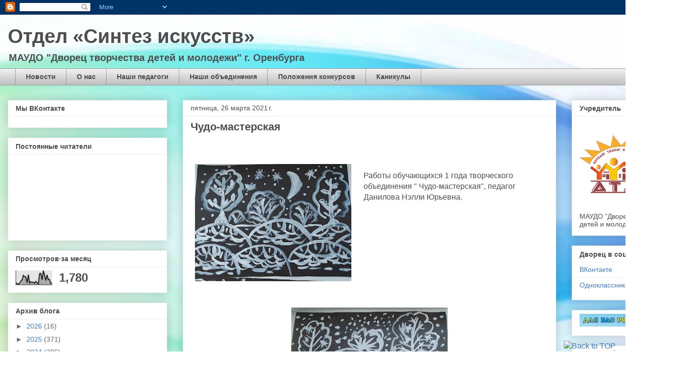

--- FILE ---
content_type: text/html; charset=UTF-8
request_url: https://sintezdtdm.blogspot.com/2021/03/blog-post_65.html
body_size: 17423
content:
<!DOCTYPE html>
<html class='v2' dir='ltr' lang='ru'>
<head>
<link href='https://www.blogger.com/static/v1/widgets/335934321-css_bundle_v2.css' rel='stylesheet' type='text/css'/>
<meta content='width=1100' name='viewport'/>
<meta content='text/html; charset=UTF-8' http-equiv='Content-Type'/>
<meta content='blogger' name='generator'/>
<link href='https://sintezdtdm.blogspot.com/favicon.ico' rel='icon' type='image/x-icon'/>
<link href='http://sintezdtdm.blogspot.com/2021/03/blog-post_65.html' rel='canonical'/>
<link rel="alternate" type="application/atom+xml" title="Отдел  &#171;Синтез искусств&#187; - Atom" href="https://sintezdtdm.blogspot.com/feeds/posts/default" />
<link rel="alternate" type="application/rss+xml" title="Отдел  &#171;Синтез искусств&#187; - RSS" href="https://sintezdtdm.blogspot.com/feeds/posts/default?alt=rss" />
<link rel="service.post" type="application/atom+xml" title="Отдел  &#171;Синтез искусств&#187; - Atom" href="https://www.blogger.com/feeds/710790720792570332/posts/default" />

<link rel="alternate" type="application/atom+xml" title="Отдел  &#171;Синтез искусств&#187; - Atom" href="https://sintezdtdm.blogspot.com/feeds/7492707400782657587/comments/default" />
<!--Can't find substitution for tag [blog.ieCssRetrofitLinks]-->
<link href='https://blogger.googleusercontent.com/img/b/R29vZ2xl/AVvXsEjV60now_OrRYgZmvoDFsF6iqoX93Jbj4BgfLWIRMz8XZ7qYMMkGRQpide_0ZbY8UyTIt4h8jQ8X5_me8FvY5oMfDhrt1-Q9bud2wiUQQTbfprf6GKgWlxXvG3BUBHtxVeR0_t_pOkFANRx/s320/IMG-c1d1d728e7d1163c60a888f97cae987a-V.jpg' rel='image_src'/>
<meta content='http://sintezdtdm.blogspot.com/2021/03/blog-post_65.html' property='og:url'/>
<meta content='Чудо-мастерская' property='og:title'/>
<meta content='  Работы обучающихся 1 года творческого объединения &quot; Чудо-мастерская&quot;, педагог Данилова Нэлли Юрьевна.' property='og:description'/>
<meta content='https://blogger.googleusercontent.com/img/b/R29vZ2xl/AVvXsEjV60now_OrRYgZmvoDFsF6iqoX93Jbj4BgfLWIRMz8XZ7qYMMkGRQpide_0ZbY8UyTIt4h8jQ8X5_me8FvY5oMfDhrt1-Q9bud2wiUQQTbfprf6GKgWlxXvG3BUBHtxVeR0_t_pOkFANRx/w1200-h630-p-k-no-nu/IMG-c1d1d728e7d1163c60a888f97cae987a-V.jpg' property='og:image'/>
<title>Отдел  &#171;Синтез искусств&#187;: Чудо-мастерская</title>
<style id='page-skin-1' type='text/css'><!--
/*
-----------------------------------------------
Blogger Template Style
Name:     Awesome Inc.
Designer: Tina Chen
URL:      tinachen.org
----------------------------------------------- */
/* Content
----------------------------------------------- */
body {
font: normal normal 16px Arial, Tahoma, Helvetica, FreeSans, sans-serif;
color: #4d4d4d;
background: #ffffff url(https://themes.googleusercontent.com/image?id=1N3a-kmJ4ABC9Vn7ix7pZVv7tOBByyNMJO2BIiT6-2HKT23Cb3zL6Ev1OeMzfiMVbOCeM) no-repeat fixed top center /* Credit: 5ugarless (http://www.istockphoto.com/portfolio/5ugarless?platform=blogger) */;
}
html body .content-outer {
min-width: 0;
max-width: 100%;
width: 100%;
}
a:link {
text-decoration: none;
color: #3b7bce;
}
a:visited {
text-decoration: none;
color: #4f48a1;
}
a:hover {
text-decoration: underline;
color: #3778cd;
}
.body-fauxcolumn-outer .cap-top {
position: absolute;
z-index: 1;
height: 276px;
width: 100%;
background: transparent none repeat-x scroll top left;
_background-image: none;
}
/* Columns
----------------------------------------------- */
.content-inner {
padding: 0;
}
.header-inner .section {
margin: 0 16px;
}
.tabs-inner .section {
margin: 0 16px;
}
.main-inner {
padding-top: 30px;
}
.main-inner .column-center-inner,
.main-inner .column-left-inner,
.main-inner .column-right-inner {
padding: 0 5px;
}
*+html body .main-inner .column-center-inner {
margin-top: -30px;
}
#layout .main-inner .column-center-inner {
margin-top: 0;
}
/* Header
----------------------------------------------- */
.header-outer {
margin: 0 0 0 0;
background: rgba(52,52,52,0) none repeat scroll 0 0;
}
.Header h1 {
font: normal bold 40px Arial, Tahoma, Helvetica, FreeSans, sans-serif;
color: #4d4d4d;
text-shadow: 0 0 -1px #000000;
}
.Header h1 a {
color: #4d4d4d;
}
.Header .description {
font: normal bold 20px Arial, Tahoma, Helvetica, FreeSans, sans-serif;
color: #4d4d4d;
}
.header-inner .Header .titlewrapper,
.header-inner .Header .descriptionwrapper {
padding-left: 0;
padding-right: 0;
margin-bottom: 0;
}
.header-inner .Header .titlewrapper {
padding-top: 22px;
}
/* Tabs
----------------------------------------------- */
.tabs-outer {
overflow: hidden;
position: relative;
background: #efefef url(//www.blogblog.com/1kt/awesomeinc/tabs_gradient_light.png) repeat scroll 0 0;
}
#layout .tabs-outer {
overflow: visible;
}
.tabs-cap-top, .tabs-cap-bottom {
position: absolute;
width: 100%;
border-top: 1px solid #9b9b9b;
}
.tabs-cap-bottom {
bottom: 0;
}
.tabs-inner .widget li a {
display: inline-block;
margin: 0;
padding: .6em 1.5em;
font: normal bold 14px Arial, Tahoma, Helvetica, FreeSans, sans-serif;
color: #4d4d4d;
border-top: 1px solid #9b9b9b;
border-bottom: 1px solid #9b9b9b;
border-left: 1px solid #9b9b9b;
height: 16px;
line-height: 16px;
}
.tabs-inner .widget li:last-child a {
border-right: 1px solid #9b9b9b;
}
.tabs-inner .widget li.selected a, .tabs-inner .widget li a:hover {
background: #6a6a6a url(//www.blogblog.com/1kt/awesomeinc/tabs_gradient_light.png) repeat-x scroll 0 -100px;
color: #ffffff;
}
/* Headings
----------------------------------------------- */
h2 {
font: normal bold 14px Arial, Tahoma, Helvetica, FreeSans, sans-serif;
color: #4d4d4d;
}
/* Widgets
----------------------------------------------- */
.main-inner .section {
margin: 0 27px;
padding: 0;
}
.main-inner .column-left-outer,
.main-inner .column-right-outer {
margin-top: 0;
}
#layout .main-inner .column-left-outer,
#layout .main-inner .column-right-outer {
margin-top: 0;
}
.main-inner .column-left-inner,
.main-inner .column-right-inner {
background: rgba(52,52,52,0) none repeat 0 0;
-moz-box-shadow: 0 0 0 rgba(0, 0, 0, .2);
-webkit-box-shadow: 0 0 0 rgba(0, 0, 0, .2);
-goog-ms-box-shadow: 0 0 0 rgba(0, 0, 0, .2);
box-shadow: 0 0 0 rgba(0, 0, 0, .2);
-moz-border-radius: 0;
-webkit-border-radius: 0;
-goog-ms-border-radius: 0;
border-radius: 0;
}
#layout .main-inner .column-left-inner,
#layout .main-inner .column-right-inner {
margin-top: 0;
}
.sidebar .widget {
font: normal normal 14px Arial, Tahoma, Helvetica, FreeSans, sans-serif;
color: #4d4d4d;
}
.sidebar .widget a:link {
color: #3b7bce;
}
.sidebar .widget a:visited {
color: #4f48a1;
}
.sidebar .widget a:hover {
color: #3778cd;
}
.sidebar .widget h2 {
text-shadow: 0 0 -1px #000000;
}
.main-inner .widget {
background-color: #ffffff;
border: 1px solid #efefef;
padding: 0 15px 15px;
margin: 20px -16px;
-moz-box-shadow: 0 0 20px rgba(0, 0, 0, .2);
-webkit-box-shadow: 0 0 20px rgba(0, 0, 0, .2);
-goog-ms-box-shadow: 0 0 20px rgba(0, 0, 0, .2);
box-shadow: 0 0 20px rgba(0, 0, 0, .2);
-moz-border-radius: 0;
-webkit-border-radius: 0;
-goog-ms-border-radius: 0;
border-radius: 0;
}
.main-inner .widget h2 {
margin: 0 -15px;
padding: .6em 15px .5em;
border-bottom: 1px solid rgba(52,52,52,0);
}
.footer-inner .widget h2 {
padding: 0 0 .4em;
border-bottom: 1px solid rgba(52,52,52,0);
}
.main-inner .widget h2 + div, .footer-inner .widget h2 + div {
border-top: 1px solid #efefef;
padding-top: 8px;
}
.main-inner .widget .widget-content {
margin: 0 -15px;
padding: 7px 15px 0;
}
.main-inner .widget ul, .main-inner .widget #ArchiveList ul.flat {
margin: -8px -15px 0;
padding: 0;
list-style: none;
}
.main-inner .widget #ArchiveList {
margin: -8px 0 0;
}
.main-inner .widget ul li, .main-inner .widget #ArchiveList ul.flat li {
padding: .5em 15px;
text-indent: 0;
color: #6a6a6a;
border-top: 1px solid #efefef;
border-bottom: 1px solid rgba(52,52,52,0);
}
.main-inner .widget #ArchiveList ul li {
padding-top: .25em;
padding-bottom: .25em;
}
.main-inner .widget ul li:first-child, .main-inner .widget #ArchiveList ul.flat li:first-child {
border-top: none;
}
.main-inner .widget ul li:last-child, .main-inner .widget #ArchiveList ul.flat li:last-child {
border-bottom: none;
}
.post-body {
position: relative;
}
.main-inner .widget .post-body ul {
padding: 0 2.5em;
margin: .5em 0;
list-style: disc;
}
.main-inner .widget .post-body ul li {
padding: 0.25em 0;
margin-bottom: .25em;
color: #4d4d4d;
border: none;
}
.footer-inner .widget ul {
padding: 0;
list-style: none;
}
.widget .zippy {
color: #6a6a6a;
}
/* Posts
----------------------------------------------- */
body .main-inner .Blog {
padding: 0;
margin-bottom: 1em;
background-color: transparent;
border: none;
-moz-box-shadow: 0 0 0 rgba(0, 0, 0, 0);
-webkit-box-shadow: 0 0 0 rgba(0, 0, 0, 0);
-goog-ms-box-shadow: 0 0 0 rgba(0, 0, 0, 0);
box-shadow: 0 0 0 rgba(0, 0, 0, 0);
}
.main-inner .section:last-child .Blog:last-child {
padding: 0;
margin-bottom: 1em;
}
.main-inner .widget h2.date-header {
margin: 0 -15px 1px;
padding: 0 0 0 0;
font: normal normal 14px Arial, Tahoma, Helvetica, FreeSans, sans-serif;
color: #4d4d4d;
background: transparent none no-repeat scroll top left;
border-top: 0 solid #efefef;
border-bottom: 1px solid rgba(52,52,52,0);
-moz-border-radius-topleft: 0;
-moz-border-radius-topright: 0;
-webkit-border-top-left-radius: 0;
-webkit-border-top-right-radius: 0;
border-top-left-radius: 0;
border-top-right-radius: 0;
position: static;
bottom: 100%;
right: 15px;
text-shadow: 0 0 -1px #000000;
}
.main-inner .widget h2.date-header span {
font: normal normal 14px Arial, Tahoma, Helvetica, FreeSans, sans-serif;
display: block;
padding: .5em 15px;
border-left: 0 solid #efefef;
border-right: 0 solid #efefef;
}
.date-outer {
position: relative;
margin: 30px 0 20px;
padding: 0 15px;
background-color: #ffffff;
border: 1px solid #efefef;
-moz-box-shadow: 0 0 20px rgba(0, 0, 0, .2);
-webkit-box-shadow: 0 0 20px rgba(0, 0, 0, .2);
-goog-ms-box-shadow: 0 0 20px rgba(0, 0, 0, .2);
box-shadow: 0 0 20px rgba(0, 0, 0, .2);
-moz-border-radius: 0;
-webkit-border-radius: 0;
-goog-ms-border-radius: 0;
border-radius: 0;
}
.date-outer:first-child {
margin-top: 0;
}
.date-outer:last-child {
margin-bottom: 20px;
-moz-border-radius-bottomleft: 0;
-moz-border-radius-bottomright: 0;
-webkit-border-bottom-left-radius: 0;
-webkit-border-bottom-right-radius: 0;
-goog-ms-border-bottom-left-radius: 0;
-goog-ms-border-bottom-right-radius: 0;
border-bottom-left-radius: 0;
border-bottom-right-radius: 0;
}
.date-posts {
margin: 0 -15px;
padding: 0 15px;
clear: both;
}
.post-outer, .inline-ad {
border-top: 1px solid #efefef;
margin: 0 -15px;
padding: 15px 15px;
}
.post-outer {
padding-bottom: 10px;
}
.post-outer:first-child {
padding-top: 0;
border-top: none;
}
.post-outer:last-child, .inline-ad:last-child {
border-bottom: none;
}
.post-body {
position: relative;
}
.post-body img {
padding: 8px;
background: rgba(52,52,52,0);
border: 1px solid rgba(52,52,52,0);
-moz-box-shadow: 0 0 0 rgba(0, 0, 0, .2);
-webkit-box-shadow: 0 0 0 rgba(0, 0, 0, .2);
box-shadow: 0 0 0 rgba(0, 0, 0, .2);
-moz-border-radius: 0;
-webkit-border-radius: 0;
border-radius: 0;
}
h3.post-title, h4 {
font: normal bold 22px Arial, Tahoma, Helvetica, FreeSans, sans-serif;
color: #4d4d4d;
}
h3.post-title a {
font: normal bold 22px Arial, Tahoma, Helvetica, FreeSans, sans-serif;
color: #4d4d4d;
}
h3.post-title a:hover {
color: #3778cd;
text-decoration: underline;
}
.post-header {
margin: 0 0 1em;
}
.post-body {
line-height: 1.4;
}
.post-outer h2 {
color: #4d4d4d;
}
.post-footer {
margin: 1.5em 0 0;
}
#blog-pager {
padding: 15px;
font-size: 120%;
background-color: #ffffff;
border: 1px solid #efefef;
-moz-box-shadow: 0 0 20px rgba(0, 0, 0, .2);
-webkit-box-shadow: 0 0 20px rgba(0, 0, 0, .2);
-goog-ms-box-shadow: 0 0 20px rgba(0, 0, 0, .2);
box-shadow: 0 0 20px rgba(0, 0, 0, .2);
-moz-border-radius: 0;
-webkit-border-radius: 0;
-goog-ms-border-radius: 0;
border-radius: 0;
-moz-border-radius-topleft: 0;
-moz-border-radius-topright: 0;
-webkit-border-top-left-radius: 0;
-webkit-border-top-right-radius: 0;
-goog-ms-border-top-left-radius: 0;
-goog-ms-border-top-right-radius: 0;
border-top-left-radius: 0;
border-top-right-radius-topright: 0;
margin-top: 1em;
}
.blog-feeds, .post-feeds {
margin: 1em 0;
text-align: center;
color: #4d4d4d;
}
.blog-feeds a, .post-feeds a {
color: #3b7bce;
}
.blog-feeds a:visited, .post-feeds a:visited {
color: #4f48a1;
}
.blog-feeds a:hover, .post-feeds a:hover {
color: #3778cd;
}
.post-outer .comments {
margin-top: 2em;
}
/* Comments
----------------------------------------------- */
.comments .comments-content .icon.blog-author {
background-repeat: no-repeat;
background-image: url([data-uri]);
}
.comments .comments-content .loadmore a {
border-top: 1px solid #9b9b9b;
border-bottom: 1px solid #9b9b9b;
}
.comments .continue {
border-top: 2px solid #9b9b9b;
}
/* Footer
----------------------------------------------- */
.footer-outer {
margin: -20px 0 -1px;
padding: 20px 0 0;
color: #4d4d4d;
overflow: hidden;
}
.footer-fauxborder-left {
border-top: 1px solid #efefef;
background: #ffffff none repeat scroll 0 0;
-moz-box-shadow: 0 0 20px rgba(0, 0, 0, .2);
-webkit-box-shadow: 0 0 20px rgba(0, 0, 0, .2);
-goog-ms-box-shadow: 0 0 20px rgba(0, 0, 0, .2);
box-shadow: 0 0 20px rgba(0, 0, 0, .2);
margin: 0 -20px;
}
/* Mobile
----------------------------------------------- */
body.mobile {
background-size: auto;
}
.mobile .body-fauxcolumn-outer {
background: transparent none repeat scroll top left;
}
*+html body.mobile .main-inner .column-center-inner {
margin-top: 0;
}
.mobile .main-inner .widget {
padding: 0 0 15px;
}
.mobile .main-inner .widget h2 + div,
.mobile .footer-inner .widget h2 + div {
border-top: none;
padding-top: 0;
}
.mobile .footer-inner .widget h2 {
padding: 0.5em 0;
border-bottom: none;
}
.mobile .main-inner .widget .widget-content {
margin: 0;
padding: 7px 0 0;
}
.mobile .main-inner .widget ul,
.mobile .main-inner .widget #ArchiveList ul.flat {
margin: 0 -15px 0;
}
.mobile .main-inner .widget h2.date-header {
right: 0;
}
.mobile .date-header span {
padding: 0.4em 0;
}
.mobile .date-outer:first-child {
margin-bottom: 0;
border: 1px solid #efefef;
-moz-border-radius-topleft: 0;
-moz-border-radius-topright: 0;
-webkit-border-top-left-radius: 0;
-webkit-border-top-right-radius: 0;
-goog-ms-border-top-left-radius: 0;
-goog-ms-border-top-right-radius: 0;
border-top-left-radius: 0;
border-top-right-radius: 0;
}
.mobile .date-outer {
border-color: #efefef;
border-width: 0 1px 1px;
}
.mobile .date-outer:last-child {
margin-bottom: 0;
}
.mobile .main-inner {
padding: 0;
}
.mobile .header-inner .section {
margin: 0;
}
.mobile .post-outer, .mobile .inline-ad {
padding: 5px 0;
}
.mobile .tabs-inner .section {
margin: 0 10px;
}
.mobile .main-inner .widget h2 {
margin: 0;
padding: 0;
}
.mobile .main-inner .widget h2.date-header span {
padding: 0;
}
.mobile .main-inner .widget .widget-content {
margin: 0;
padding: 7px 0 0;
}
.mobile #blog-pager {
border: 1px solid transparent;
background: #ffffff none repeat scroll 0 0;
}
.mobile .main-inner .column-left-inner,
.mobile .main-inner .column-right-inner {
background: rgba(52,52,52,0) none repeat 0 0;
-moz-box-shadow: none;
-webkit-box-shadow: none;
-goog-ms-box-shadow: none;
box-shadow: none;
}
.mobile .date-posts {
margin: 0;
padding: 0;
}
.mobile .footer-fauxborder-left {
margin: 0;
border-top: inherit;
}
.mobile .main-inner .section:last-child .Blog:last-child {
margin-bottom: 0;
}
.mobile-index-contents {
color: #4d4d4d;
}
.mobile .mobile-link-button {
background: #3b7bce url(//www.blogblog.com/1kt/awesomeinc/tabs_gradient_light.png) repeat scroll 0 0;
}
.mobile-link-button a:link, .mobile-link-button a:visited {
color: #ffffff;
}
.mobile .tabs-inner .PageList .widget-content {
background: transparent;
border-top: 1px solid;
border-color: #9b9b9b;
color: #4d4d4d;
}
.mobile .tabs-inner .PageList .widget-content .pagelist-arrow {
border-left: 1px solid #9b9b9b;
}

--></style>
<style id='template-skin-1' type='text/css'><!--
body {
min-width: 1412px;
}
.content-outer, .content-fauxcolumn-outer, .region-inner {
min-width: 1412px;
max-width: 1412px;
_width: 1412px;
}
.main-inner .columns {
padding-left: 358px;
padding-right: 258px;
}
.main-inner .fauxcolumn-center-outer {
left: 358px;
right: 258px;
/* IE6 does not respect left and right together */
_width: expression(this.parentNode.offsetWidth -
parseInt("358px") -
parseInt("258px") + 'px');
}
.main-inner .fauxcolumn-left-outer {
width: 358px;
}
.main-inner .fauxcolumn-right-outer {
width: 258px;
}
.main-inner .column-left-outer {
width: 358px;
right: 100%;
margin-left: -358px;
}
.main-inner .column-right-outer {
width: 258px;
margin-right: -258px;
}
#layout {
min-width: 0;
}
#layout .content-outer {
min-width: 0;
width: 800px;
}
#layout .region-inner {
min-width: 0;
width: auto;
}
body#layout div.add_widget {
padding: 8px;
}
body#layout div.add_widget a {
margin-left: 32px;
}
--></style>
<style>
    body {background-image:url(https\:\/\/themes.googleusercontent.com\/image?id=1N3a-kmJ4ABC9Vn7ix7pZVv7tOBByyNMJO2BIiT6-2HKT23Cb3zL6Ev1OeMzfiMVbOCeM);}
    
@media (max-width: 200px) { body {background-image:url(https\:\/\/themes.googleusercontent.com\/image?id=1N3a-kmJ4ABC9Vn7ix7pZVv7tOBByyNMJO2BIiT6-2HKT23Cb3zL6Ev1OeMzfiMVbOCeM&options=w200);}}
@media (max-width: 400px) and (min-width: 201px) { body {background-image:url(https\:\/\/themes.googleusercontent.com\/image?id=1N3a-kmJ4ABC9Vn7ix7pZVv7tOBByyNMJO2BIiT6-2HKT23Cb3zL6Ev1OeMzfiMVbOCeM&options=w400);}}
@media (max-width: 800px) and (min-width: 401px) { body {background-image:url(https\:\/\/themes.googleusercontent.com\/image?id=1N3a-kmJ4ABC9Vn7ix7pZVv7tOBByyNMJO2BIiT6-2HKT23Cb3zL6Ev1OeMzfiMVbOCeM&options=w800);}}
@media (max-width: 1200px) and (min-width: 801px) { body {background-image:url(https\:\/\/themes.googleusercontent.com\/image?id=1N3a-kmJ4ABC9Vn7ix7pZVv7tOBByyNMJO2BIiT6-2HKT23Cb3zL6Ev1OeMzfiMVbOCeM&options=w1200);}}
/* Last tag covers anything over one higher than the previous max-size cap. */
@media (min-width: 1201px) { body {background-image:url(https\:\/\/themes.googleusercontent.com\/image?id=1N3a-kmJ4ABC9Vn7ix7pZVv7tOBByyNMJO2BIiT6-2HKT23Cb3zL6Ev1OeMzfiMVbOCeM&options=w1600);}}
  </style>
<link href='https://www.blogger.com/dyn-css/authorization.css?targetBlogID=710790720792570332&amp;zx=f4b45a20-aeb2-445c-9a59-0f32366a4de3' media='none' onload='if(media!=&#39;all&#39;)media=&#39;all&#39;' rel='stylesheet'/><noscript><link href='https://www.blogger.com/dyn-css/authorization.css?targetBlogID=710790720792570332&amp;zx=f4b45a20-aeb2-445c-9a59-0f32366a4de3' rel='stylesheet'/></noscript>
<meta name='google-adsense-platform-account' content='ca-host-pub-1556223355139109'/>
<meta name='google-adsense-platform-domain' content='blogspot.com'/>

</head>
<body class='loading variant-light'>
<div class='navbar section' id='navbar' name='Панель навигации'><div class='widget Navbar' data-version='1' id='Navbar1'><script type="text/javascript">
    function setAttributeOnload(object, attribute, val) {
      if(window.addEventListener) {
        window.addEventListener('load',
          function(){ object[attribute] = val; }, false);
      } else {
        window.attachEvent('onload', function(){ object[attribute] = val; });
      }
    }
  </script>
<div id="navbar-iframe-container"></div>
<script type="text/javascript" src="https://apis.google.com/js/platform.js"></script>
<script type="text/javascript">
      gapi.load("gapi.iframes:gapi.iframes.style.bubble", function() {
        if (gapi.iframes && gapi.iframes.getContext) {
          gapi.iframes.getContext().openChild({
              url: 'https://www.blogger.com/navbar/710790720792570332?po\x3d7492707400782657587\x26origin\x3dhttps://sintezdtdm.blogspot.com',
              where: document.getElementById("navbar-iframe-container"),
              id: "navbar-iframe"
          });
        }
      });
    </script><script type="text/javascript">
(function() {
var script = document.createElement('script');
script.type = 'text/javascript';
script.src = '//pagead2.googlesyndication.com/pagead/js/google_top_exp.js';
var head = document.getElementsByTagName('head')[0];
if (head) {
head.appendChild(script);
}})();
</script>
</div></div>
<div class='body-fauxcolumns'>
<div class='fauxcolumn-outer body-fauxcolumn-outer'>
<div class='cap-top'>
<div class='cap-left'></div>
<div class='cap-right'></div>
</div>
<div class='fauxborder-left'>
<div class='fauxborder-right'></div>
<div class='fauxcolumn-inner'>
</div>
</div>
<div class='cap-bottom'>
<div class='cap-left'></div>
<div class='cap-right'></div>
</div>
</div>
</div>
<div class='content'>
<div class='content-fauxcolumns'>
<div class='fauxcolumn-outer content-fauxcolumn-outer'>
<div class='cap-top'>
<div class='cap-left'></div>
<div class='cap-right'></div>
</div>
<div class='fauxborder-left'>
<div class='fauxborder-right'></div>
<div class='fauxcolumn-inner'>
</div>
</div>
<div class='cap-bottom'>
<div class='cap-left'></div>
<div class='cap-right'></div>
</div>
</div>
</div>
<div class='content-outer'>
<div class='content-cap-top cap-top'>
<div class='cap-left'></div>
<div class='cap-right'></div>
</div>
<div class='fauxborder-left content-fauxborder-left'>
<div class='fauxborder-right content-fauxborder-right'></div>
<div class='content-inner'>
<header>
<div class='header-outer'>
<div class='header-cap-top cap-top'>
<div class='cap-left'></div>
<div class='cap-right'></div>
</div>
<div class='fauxborder-left header-fauxborder-left'>
<div class='fauxborder-right header-fauxborder-right'></div>
<div class='region-inner header-inner'>
<div class='header section' id='header' name='Заголовок'><div class='widget Header' data-version='1' id='Header1'>
<div id='header-inner'>
<div class='titlewrapper'>
<h1 class='title'>
<a href='https://sintezdtdm.blogspot.com/'>
Отдел  &#171;Синтез искусств&#187;
</a>
</h1>
</div>
<div class='descriptionwrapper'>
<p class='description'><span> МАУДО "Дворец творчества детей и молодежи" г. Оренбурга</span></p>
</div>
</div>
</div></div>
</div>
</div>
<div class='header-cap-bottom cap-bottom'>
<div class='cap-left'></div>
<div class='cap-right'></div>
</div>
</div>
</header>
<div class='tabs-outer'>
<div class='tabs-cap-top cap-top'>
<div class='cap-left'></div>
<div class='cap-right'></div>
</div>
<div class='fauxborder-left tabs-fauxborder-left'>
<div class='fauxborder-right tabs-fauxborder-right'></div>
<div class='region-inner tabs-inner'>
<div class='tabs section' id='crosscol' name='Поперечный столбец'><div class='widget PageList' data-version='1' id='PageList1'>
<h2>Страницы</h2>
<div class='widget-content'>
<ul>
<li>
<a href='https://sintezdtdm.blogspot.com/'>Новости</a>
</li>
<li>
<a href='http://sintezdtdm.blogspot.com/p/blog-page.html'>О нас</a>
</li>
<li>
<a href='https://sintezdtdm.blogspot.com/p/1.html'>Наши педагоги</a>
</li>
<li>
<a href='https://sintezdtdm.blogspot.com/p/blog-page_51.html'>Наши объединения </a>
</li>
<li>
<a href='https://sintezdtdm.blogspot.com/p/blog-page_7.html'>Положения конкурсов</a>
</li>
<li>
<a href='https://sintezdtdm.blogspot.com/p/blog-page_29.html'>Каникулы</a>
</li>
</ul>
<div class='clear'></div>
</div>
</div></div>
<div class='tabs no-items section' id='crosscol-overflow' name='Cross-Column 2'></div>
</div>
</div>
<div class='tabs-cap-bottom cap-bottom'>
<div class='cap-left'></div>
<div class='cap-right'></div>
</div>
</div>
<div class='main-outer'>
<div class='main-cap-top cap-top'>
<div class='cap-left'></div>
<div class='cap-right'></div>
</div>
<div class='fauxborder-left main-fauxborder-left'>
<div class='fauxborder-right main-fauxborder-right'></div>
<div class='region-inner main-inner'>
<div class='columns fauxcolumns'>
<div class='fauxcolumn-outer fauxcolumn-center-outer'>
<div class='cap-top'>
<div class='cap-left'></div>
<div class='cap-right'></div>
</div>
<div class='fauxborder-left'>
<div class='fauxborder-right'></div>
<div class='fauxcolumn-inner'>
</div>
</div>
<div class='cap-bottom'>
<div class='cap-left'></div>
<div class='cap-right'></div>
</div>
</div>
<div class='fauxcolumn-outer fauxcolumn-left-outer'>
<div class='cap-top'>
<div class='cap-left'></div>
<div class='cap-right'></div>
</div>
<div class='fauxborder-left'>
<div class='fauxborder-right'></div>
<div class='fauxcolumn-inner'>
</div>
</div>
<div class='cap-bottom'>
<div class='cap-left'></div>
<div class='cap-right'></div>
</div>
</div>
<div class='fauxcolumn-outer fauxcolumn-right-outer'>
<div class='cap-top'>
<div class='cap-left'></div>
<div class='cap-right'></div>
</div>
<div class='fauxborder-left'>
<div class='fauxborder-right'></div>
<div class='fauxcolumn-inner'>
</div>
</div>
<div class='cap-bottom'>
<div class='cap-left'></div>
<div class='cap-right'></div>
</div>
</div>
<!-- corrects IE6 width calculation -->
<div class='columns-inner'>
<div class='column-center-outer'>
<div class='column-center-inner'>
<div class='main section' id='main' name='Основной'><div class='widget Blog' data-version='1' id='Blog1'>
<div class='blog-posts hfeed'>

          <div class="date-outer">
        
<h2 class='date-header'><span>пятница, 26 марта 2021&#8239;г.</span></h2>

          <div class="date-posts">
        
<div class='post-outer'>
<div class='post hentry uncustomized-post-template' itemprop='blogPost' itemscope='itemscope' itemtype='http://schema.org/BlogPosting'>
<meta content='https://blogger.googleusercontent.com/img/b/R29vZ2xl/AVvXsEjV60now_OrRYgZmvoDFsF6iqoX93Jbj4BgfLWIRMz8XZ7qYMMkGRQpide_0ZbY8UyTIt4h8jQ8X5_me8FvY5oMfDhrt1-Q9bud2wiUQQTbfprf6GKgWlxXvG3BUBHtxVeR0_t_pOkFANRx/s320/IMG-c1d1d728e7d1163c60a888f97cae987a-V.jpg' itemprop='image_url'/>
<meta content='710790720792570332' itemprop='blogId'/>
<meta content='7492707400782657587' itemprop='postId'/>
<a name='7492707400782657587'></a>
<h3 class='post-title entry-title' itemprop='name'>
Чудо-мастерская
</h3>
<div class='post-header'>
<div class='post-header-line-1'></div>
</div>
<div class='post-body entry-content' id='post-body-7492707400782657587' itemprop='description articleBody'>
<p><span style="font-size: medium;">&nbsp;</span></p><div class="separator" style="clear: both; text-align: center;"><span style="font-size: medium;"><a href="https://blogger.googleusercontent.com/img/b/R29vZ2xl/AVvXsEjV60now_OrRYgZmvoDFsF6iqoX93Jbj4BgfLWIRMz8XZ7qYMMkGRQpide_0ZbY8UyTIt4h8jQ8X5_me8FvY5oMfDhrt1-Q9bud2wiUQQTbfprf6GKgWlxXvG3BUBHtxVeR0_t_pOkFANRx/s1600/IMG-c1d1d728e7d1163c60a888f97cae987a-V.jpg" imageanchor="1" style="clear: left; float: left; margin-bottom: 1em; margin-right: 1em;"><img border="0" data-original-height="1200" data-original-width="1600" src="https://blogger.googleusercontent.com/img/b/R29vZ2xl/AVvXsEjV60now_OrRYgZmvoDFsF6iqoX93Jbj4BgfLWIRMz8XZ7qYMMkGRQpide_0ZbY8UyTIt4h8jQ8X5_me8FvY5oMfDhrt1-Q9bud2wiUQQTbfprf6GKgWlxXvG3BUBHtxVeR0_t_pOkFANRx/s320/IMG-c1d1d728e7d1163c60a888f97cae987a-V.jpg" width="320" /></a></span></div><span style="font-size: medium;"><br />Работы обучающихся 1 года творческого объединения " Чудо-мастерская", педагог Данилова Нэлли Юрьевна.</span><p></p><p><span style="font-size: medium;"><br /></span></p><p><span style="font-size: medium;"><br /></span></p><p><span style="font-size: medium;"><br /></span></p><p><span style="font-size: medium;"><br /></span></p><p><span style="font-size: medium;"><br /></span></p><p></p><div class="separator" style="clear: both; text-align: center;"><a href="https://blogger.googleusercontent.com/img/b/R29vZ2xl/AVvXsEhgAarPlhi9R1RRtKJ6VOx94pJt9Wf3lKq6Jq-Gfr3adiQmGqylRbVoOXgwNmbwHq1LTKBzkx9MaZOr5TpLaBVTGyRm0spNgtd5WT0HBuQiiHdIix0_bz1dD7sDCqDk-czYyViOFxfUcMLn/s1600/IMG-12021cfe6aea985efbcff2b3622a774f-V.jpg" imageanchor="1" style="margin-left: 1em; margin-right: 1em;"><img border="0" data-original-height="1200" data-original-width="1600" src="https://blogger.googleusercontent.com/img/b/R29vZ2xl/AVvXsEhgAarPlhi9R1RRtKJ6VOx94pJt9Wf3lKq6Jq-Gfr3adiQmGqylRbVoOXgwNmbwHq1LTKBzkx9MaZOr5TpLaBVTGyRm0spNgtd5WT0HBuQiiHdIix0_bz1dD7sDCqDk-czYyViOFxfUcMLn/s320/IMG-12021cfe6aea985efbcff2b3622a774f-V.jpg" width="320" /></a></div><br /><div class="separator" style="clear: both; text-align: center;"><a href="https://blogger.googleusercontent.com/img/b/R29vZ2xl/AVvXsEhJKHu8GM7io-ypjDKSHfSwO7rwLqe5VR4FBGilHAStiIFK1JAIp2vU3HzeVR_dcZhWuGnjCP4OYz82COB_fqAUqt-xX0TAn_aJKL8UxFq71dxg47jOoMtsuUmYqb6LdI3WiaOm0b5v6hKR/s1600/IMG-f1ec2945f80c12c16042a8c6476e6bbd-V.jpg" imageanchor="1" style="margin-left: 1em; margin-right: 1em;"><img border="0" data-original-height="1200" data-original-width="1600" src="https://blogger.googleusercontent.com/img/b/R29vZ2xl/AVvXsEhJKHu8GM7io-ypjDKSHfSwO7rwLqe5VR4FBGilHAStiIFK1JAIp2vU3HzeVR_dcZhWuGnjCP4OYz82COB_fqAUqt-xX0TAn_aJKL8UxFq71dxg47jOoMtsuUmYqb6LdI3WiaOm0b5v6hKR/s320/IMG-f1ec2945f80c12c16042a8c6476e6bbd-V.jpg" width="320" /></a></div><br /><span style="font-size: medium;"><br /></span><p></p>
<div style='clear: both;'></div>
</div>
<div class='post-footer'>
<div class='post-footer-line post-footer-line-1'>
<span class='post-author vcard'>
Автор:
<span class='fn' itemprop='author' itemscope='itemscope' itemtype='http://schema.org/Person'>
<meta content='https://www.blogger.com/profile/04727606298979374470' itemprop='url'/>
<a class='g-profile' href='https://www.blogger.com/profile/04727606298979374470' rel='author' title='author profile'>
<span itemprop='name'>sintezdtdm@gmail.com</span>
</a>
</span>
</span>
<span class='post-timestamp'>
на
<meta content='http://sintezdtdm.blogspot.com/2021/03/blog-post_65.html' itemprop='url'/>
<a class='timestamp-link' href='https://sintezdtdm.blogspot.com/2021/03/blog-post_65.html' rel='bookmark' title='permanent link'><abbr class='published' itemprop='datePublished' title='2021-03-26T15:34:00+05:00'>15:34</abbr></a>
</span>
<span class='post-comment-link'>
</span>
<span class='post-icons'>
<span class='item-control blog-admin pid-1065264575'>
<a href='https://www.blogger.com/post-edit.g?blogID=710790720792570332&postID=7492707400782657587&from=pencil' title='Изменить сообщение'>
<img alt='' class='icon-action' height='18' src='https://resources.blogblog.com/img/icon18_edit_allbkg.gif' width='18'/>
</a>
</span>
</span>
<div class='post-share-buttons goog-inline-block'>
<a class='goog-inline-block share-button sb-email' href='https://www.blogger.com/share-post.g?blogID=710790720792570332&postID=7492707400782657587&target=email' target='_blank' title='Отправить по электронной почте'><span class='share-button-link-text'>Отправить по электронной почте</span></a><a class='goog-inline-block share-button sb-blog' href='https://www.blogger.com/share-post.g?blogID=710790720792570332&postID=7492707400782657587&target=blog' onclick='window.open(this.href, "_blank", "height=270,width=475"); return false;' target='_blank' title='Написать об этом в блоге'><span class='share-button-link-text'>Написать об этом в блоге</span></a><a class='goog-inline-block share-button sb-twitter' href='https://www.blogger.com/share-post.g?blogID=710790720792570332&postID=7492707400782657587&target=twitter' target='_blank' title='Поделиться в X'><span class='share-button-link-text'>Поделиться в X</span></a><a class='goog-inline-block share-button sb-facebook' href='https://www.blogger.com/share-post.g?blogID=710790720792570332&postID=7492707400782657587&target=facebook' onclick='window.open(this.href, "_blank", "height=430,width=640"); return false;' target='_blank' title='Опубликовать в Facebook'><span class='share-button-link-text'>Опубликовать в Facebook</span></a><a class='goog-inline-block share-button sb-pinterest' href='https://www.blogger.com/share-post.g?blogID=710790720792570332&postID=7492707400782657587&target=pinterest' target='_blank' title='Поделиться в Pinterest'><span class='share-button-link-text'>Поделиться в Pinterest</span></a>
</div>
</div>
<div class='post-footer-line post-footer-line-2'>
<span class='post-labels'>
</span>
</div>
<div class='post-footer-line post-footer-line-3'>
<span class='post-location'>
</span>
</div>
</div>
</div>
<div class='comments' id='comments'>
<a name='comments'></a>
<h4>Комментариев нет:</h4>
<div id='Blog1_comments-block-wrapper'>
<dl class='avatar-comment-indent' id='comments-block'>
</dl>
</div>
<p class='comment-footer'>
<div class='comment-form'>
<a name='comment-form'></a>
<h4 id='comment-post-message'>Отправить комментарий</h4>
<p>
</p>
<a href='https://www.blogger.com/comment/frame/710790720792570332?po=7492707400782657587&hl=ru&saa=85391&origin=https://sintezdtdm.blogspot.com' id='comment-editor-src'></a>
<iframe allowtransparency='true' class='blogger-iframe-colorize blogger-comment-from-post' frameborder='0' height='410px' id='comment-editor' name='comment-editor' src='' width='100%'></iframe>
<script src='https://www.blogger.com/static/v1/jsbin/2830521187-comment_from_post_iframe.js' type='text/javascript'></script>
<script type='text/javascript'>
      BLOG_CMT_createIframe('https://www.blogger.com/rpc_relay.html');
    </script>
</div>
</p>
</div>
</div>

        </div></div>
      
</div>
<div class='blog-pager' id='blog-pager'>
<span id='blog-pager-newer-link'>
<a class='blog-pager-newer-link' href='https://sintezdtdm.blogspot.com/2021/03/blog-post_66.html' id='Blog1_blog-pager-newer-link' title='Следующее'>Следующее</a>
</span>
<span id='blog-pager-older-link'>
<a class='blog-pager-older-link' href='https://sintezdtdm.blogspot.com/2021/03/blog-post_30.html' id='Blog1_blog-pager-older-link' title='Предыдущее'>Предыдущее</a>
</span>
<a class='home-link' href='https://sintezdtdm.blogspot.com/'>Главная страница</a>
</div>
<div class='clear'></div>
<div class='post-feeds'>
<div class='feed-links'>
Подписаться на:
<a class='feed-link' href='https://sintezdtdm.blogspot.com/feeds/7492707400782657587/comments/default' target='_blank' type='application/atom+xml'>Комментарии к сообщению (Atom)</a>
</div>
</div>
</div></div>
</div>
</div>
<div class='column-left-outer'>
<div class='column-left-inner'>
<aside>
<div class='sidebar section' id='sidebar-left-1'><div class='widget HTML' data-version='1' id='HTML2'>
<h2 class='title'>Мы ВКонтакте</h2>
<div class='widget-content'>
<!-- Put this script tag to the <head> of your page -->
<script type="text/javascript" src="https://vk.com/js/api/openapi.js?168"></script>

<!-- Put this div tag to the place, where the Group block will be -->
<div id="vk_groups"></div>
<script type="text/javascript">
  VK.Widgets.Group("vk_groups", {mode: 4, no_cover: 1, wide: 1, width: 100, height: 400, color1: "FFFFFF", color2: "000000", color3: "5181B8"}, 211451066);
</script>
</div>
<div class='clear'></div>
</div><div class='widget Followers' data-version='1' id='Followers1'>
<h2 class='title'>Постоянные читатели</h2>
<div class='widget-content'>
<div id='Followers1-wrapper'>
<div style='margin-right:2px;'>
<div><script type="text/javascript" src="https://apis.google.com/js/platform.js"></script>
<div id="followers-iframe-container"></div>
<script type="text/javascript">
    window.followersIframe = null;
    function followersIframeOpen(url) {
      gapi.load("gapi.iframes", function() {
        if (gapi.iframes && gapi.iframes.getContext) {
          window.followersIframe = gapi.iframes.getContext().openChild({
            url: url,
            where: document.getElementById("followers-iframe-container"),
            messageHandlersFilter: gapi.iframes.CROSS_ORIGIN_IFRAMES_FILTER,
            messageHandlers: {
              '_ready': function(obj) {
                window.followersIframe.getIframeEl().height = obj.height;
              },
              'reset': function() {
                window.followersIframe.close();
                followersIframeOpen("https://www.blogger.com/followers/frame/710790720792570332?colors\x3dCgt0cmFuc3BhcmVudBILdHJhbnNwYXJlbnQaByM0ZDRkNGQiByMzYjdiY2UqByNlZmVmZWYyByM0ZDRkNGQ6ByM0ZDRkNGRCByMzYjdiY2VKByM2YTZhNmFSByMzYjdiY2VaC3RyYW5zcGFyZW50\x26pageSize\x3d21\x26hl\x3dru\x26origin\x3dhttps://sintezdtdm.blogspot.com");
              },
              'open': function(url) {
                window.followersIframe.close();
                followersIframeOpen(url);
              }
            }
          });
        }
      });
    }
    followersIframeOpen("https://www.blogger.com/followers/frame/710790720792570332?colors\x3dCgt0cmFuc3BhcmVudBILdHJhbnNwYXJlbnQaByM0ZDRkNGQiByMzYjdiY2UqByNlZmVmZWYyByM0ZDRkNGQ6ByM0ZDRkNGRCByMzYjdiY2VKByM2YTZhNmFSByMzYjdiY2VaC3RyYW5zcGFyZW50\x26pageSize\x3d21\x26hl\x3dru\x26origin\x3dhttps://sintezdtdm.blogspot.com");
  </script></div>
</div>
</div>
<div class='clear'></div>
</div>
</div><div class='widget Stats' data-version='1' id='Stats1'>
<h2>Просмотров&#183;за месяц</h2>
<div class='widget-content'>
<div id='Stats1_content' style='display: none;'>
<script src='https://www.gstatic.com/charts/loader.js' type='text/javascript'></script>
<span id='Stats1_sparklinespan' style='display:inline-block; width:75px; height:30px'></span>
<span class='counter-wrapper text-counter-wrapper' id='Stats1_totalCount'>
</span>
<div class='clear'></div>
</div>
</div>
</div><div class='widget BlogArchive' data-version='1' id='BlogArchive1'>
<h2>Архив блога</h2>
<div class='widget-content'>
<div id='ArchiveList'>
<div id='BlogArchive1_ArchiveList'>
<ul class='hierarchy'>
<li class='archivedate collapsed'>
<a class='toggle' href='javascript:void(0)'>
<span class='zippy'>

        &#9658;&#160;
      
</span>
</a>
<a class='post-count-link' href='https://sintezdtdm.blogspot.com/2026/'>
2026
</a>
<span class='post-count' dir='ltr'>(16)</span>
<ul class='hierarchy'>
<li class='archivedate collapsed'>
<a class='toggle' href='javascript:void(0)'>
<span class='zippy'>

        &#9658;&#160;
      
</span>
</a>
<a class='post-count-link' href='https://sintezdtdm.blogspot.com/2026/01/'>
января
</a>
<span class='post-count' dir='ltr'>(16)</span>
</li>
</ul>
</li>
</ul>
<ul class='hierarchy'>
<li class='archivedate collapsed'>
<a class='toggle' href='javascript:void(0)'>
<span class='zippy'>

        &#9658;&#160;
      
</span>
</a>
<a class='post-count-link' href='https://sintezdtdm.blogspot.com/2025/'>
2025
</a>
<span class='post-count' dir='ltr'>(371)</span>
<ul class='hierarchy'>
<li class='archivedate collapsed'>
<a class='toggle' href='javascript:void(0)'>
<span class='zippy'>

        &#9658;&#160;
      
</span>
</a>
<a class='post-count-link' href='https://sintezdtdm.blogspot.com/2025/12/'>
декабря
</a>
<span class='post-count' dir='ltr'>(22)</span>
</li>
</ul>
<ul class='hierarchy'>
<li class='archivedate collapsed'>
<a class='toggle' href='javascript:void(0)'>
<span class='zippy'>

        &#9658;&#160;
      
</span>
</a>
<a class='post-count-link' href='https://sintezdtdm.blogspot.com/2025/11/'>
ноября
</a>
<span class='post-count' dir='ltr'>(34)</span>
</li>
</ul>
<ul class='hierarchy'>
<li class='archivedate collapsed'>
<a class='toggle' href='javascript:void(0)'>
<span class='zippy'>

        &#9658;&#160;
      
</span>
</a>
<a class='post-count-link' href='https://sintezdtdm.blogspot.com/2025/10/'>
октября
</a>
<span class='post-count' dir='ltr'>(52)</span>
</li>
</ul>
<ul class='hierarchy'>
<li class='archivedate collapsed'>
<a class='toggle' href='javascript:void(0)'>
<span class='zippy'>

        &#9658;&#160;
      
</span>
</a>
<a class='post-count-link' href='https://sintezdtdm.blogspot.com/2025/09/'>
сентября
</a>
<span class='post-count' dir='ltr'>(27)</span>
</li>
</ul>
<ul class='hierarchy'>
<li class='archivedate collapsed'>
<a class='toggle' href='javascript:void(0)'>
<span class='zippy'>

        &#9658;&#160;
      
</span>
</a>
<a class='post-count-link' href='https://sintezdtdm.blogspot.com/2025/08/'>
августа
</a>
<span class='post-count' dir='ltr'>(15)</span>
</li>
</ul>
<ul class='hierarchy'>
<li class='archivedate collapsed'>
<a class='toggle' href='javascript:void(0)'>
<span class='zippy'>

        &#9658;&#160;
      
</span>
</a>
<a class='post-count-link' href='https://sintezdtdm.blogspot.com/2025/07/'>
июля
</a>
<span class='post-count' dir='ltr'>(15)</span>
</li>
</ul>
<ul class='hierarchy'>
<li class='archivedate collapsed'>
<a class='toggle' href='javascript:void(0)'>
<span class='zippy'>

        &#9658;&#160;
      
</span>
</a>
<a class='post-count-link' href='https://sintezdtdm.blogspot.com/2025/06/'>
июня
</a>
<span class='post-count' dir='ltr'>(15)</span>
</li>
</ul>
<ul class='hierarchy'>
<li class='archivedate collapsed'>
<a class='toggle' href='javascript:void(0)'>
<span class='zippy'>

        &#9658;&#160;
      
</span>
</a>
<a class='post-count-link' href='https://sintezdtdm.blogspot.com/2025/05/'>
мая
</a>
<span class='post-count' dir='ltr'>(43)</span>
</li>
</ul>
<ul class='hierarchy'>
<li class='archivedate collapsed'>
<a class='toggle' href='javascript:void(0)'>
<span class='zippy'>

        &#9658;&#160;
      
</span>
</a>
<a class='post-count-link' href='https://sintezdtdm.blogspot.com/2025/04/'>
апреля
</a>
<span class='post-count' dir='ltr'>(37)</span>
</li>
</ul>
<ul class='hierarchy'>
<li class='archivedate collapsed'>
<a class='toggle' href='javascript:void(0)'>
<span class='zippy'>

        &#9658;&#160;
      
</span>
</a>
<a class='post-count-link' href='https://sintezdtdm.blogspot.com/2025/03/'>
марта
</a>
<span class='post-count' dir='ltr'>(38)</span>
</li>
</ul>
<ul class='hierarchy'>
<li class='archivedate collapsed'>
<a class='toggle' href='javascript:void(0)'>
<span class='zippy'>

        &#9658;&#160;
      
</span>
</a>
<a class='post-count-link' href='https://sintezdtdm.blogspot.com/2025/02/'>
февраля
</a>
<span class='post-count' dir='ltr'>(41)</span>
</li>
</ul>
<ul class='hierarchy'>
<li class='archivedate collapsed'>
<a class='toggle' href='javascript:void(0)'>
<span class='zippy'>

        &#9658;&#160;
      
</span>
</a>
<a class='post-count-link' href='https://sintezdtdm.blogspot.com/2025/01/'>
января
</a>
<span class='post-count' dir='ltr'>(32)</span>
</li>
</ul>
</li>
</ul>
<ul class='hierarchy'>
<li class='archivedate collapsed'>
<a class='toggle' href='javascript:void(0)'>
<span class='zippy'>

        &#9658;&#160;
      
</span>
</a>
<a class='post-count-link' href='https://sintezdtdm.blogspot.com/2024/'>
2024
</a>
<span class='post-count' dir='ltr'>(386)</span>
<ul class='hierarchy'>
<li class='archivedate collapsed'>
<a class='toggle' href='javascript:void(0)'>
<span class='zippy'>

        &#9658;&#160;
      
</span>
</a>
<a class='post-count-link' href='https://sintezdtdm.blogspot.com/2024/12/'>
декабря
</a>
<span class='post-count' dir='ltr'>(32)</span>
</li>
</ul>
<ul class='hierarchy'>
<li class='archivedate collapsed'>
<a class='toggle' href='javascript:void(0)'>
<span class='zippy'>

        &#9658;&#160;
      
</span>
</a>
<a class='post-count-link' href='https://sintezdtdm.blogspot.com/2024/11/'>
ноября
</a>
<span class='post-count' dir='ltr'>(31)</span>
</li>
</ul>
<ul class='hierarchy'>
<li class='archivedate collapsed'>
<a class='toggle' href='javascript:void(0)'>
<span class='zippy'>

        &#9658;&#160;
      
</span>
</a>
<a class='post-count-link' href='https://sintezdtdm.blogspot.com/2024/10/'>
октября
</a>
<span class='post-count' dir='ltr'>(50)</span>
</li>
</ul>
<ul class='hierarchy'>
<li class='archivedate collapsed'>
<a class='toggle' href='javascript:void(0)'>
<span class='zippy'>

        &#9658;&#160;
      
</span>
</a>
<a class='post-count-link' href='https://sintezdtdm.blogspot.com/2024/09/'>
сентября
</a>
<span class='post-count' dir='ltr'>(28)</span>
</li>
</ul>
<ul class='hierarchy'>
<li class='archivedate collapsed'>
<a class='toggle' href='javascript:void(0)'>
<span class='zippy'>

        &#9658;&#160;
      
</span>
</a>
<a class='post-count-link' href='https://sintezdtdm.blogspot.com/2024/08/'>
августа
</a>
<span class='post-count' dir='ltr'>(23)</span>
</li>
</ul>
<ul class='hierarchy'>
<li class='archivedate collapsed'>
<a class='toggle' href='javascript:void(0)'>
<span class='zippy'>

        &#9658;&#160;
      
</span>
</a>
<a class='post-count-link' href='https://sintezdtdm.blogspot.com/2024/07/'>
июля
</a>
<span class='post-count' dir='ltr'>(15)</span>
</li>
</ul>
<ul class='hierarchy'>
<li class='archivedate collapsed'>
<a class='toggle' href='javascript:void(0)'>
<span class='zippy'>

        &#9658;&#160;
      
</span>
</a>
<a class='post-count-link' href='https://sintezdtdm.blogspot.com/2024/06/'>
июня
</a>
<span class='post-count' dir='ltr'>(20)</span>
</li>
</ul>
<ul class='hierarchy'>
<li class='archivedate collapsed'>
<a class='toggle' href='javascript:void(0)'>
<span class='zippy'>

        &#9658;&#160;
      
</span>
</a>
<a class='post-count-link' href='https://sintezdtdm.blogspot.com/2024/05/'>
мая
</a>
<span class='post-count' dir='ltr'>(31)</span>
</li>
</ul>
<ul class='hierarchy'>
<li class='archivedate collapsed'>
<a class='toggle' href='javascript:void(0)'>
<span class='zippy'>

        &#9658;&#160;
      
</span>
</a>
<a class='post-count-link' href='https://sintezdtdm.blogspot.com/2024/04/'>
апреля
</a>
<span class='post-count' dir='ltr'>(33)</span>
</li>
</ul>
<ul class='hierarchy'>
<li class='archivedate collapsed'>
<a class='toggle' href='javascript:void(0)'>
<span class='zippy'>

        &#9658;&#160;
      
</span>
</a>
<a class='post-count-link' href='https://sintezdtdm.blogspot.com/2024/03/'>
марта
</a>
<span class='post-count' dir='ltr'>(48)</span>
</li>
</ul>
<ul class='hierarchy'>
<li class='archivedate collapsed'>
<a class='toggle' href='javascript:void(0)'>
<span class='zippy'>

        &#9658;&#160;
      
</span>
</a>
<a class='post-count-link' href='https://sintezdtdm.blogspot.com/2024/02/'>
февраля
</a>
<span class='post-count' dir='ltr'>(33)</span>
</li>
</ul>
<ul class='hierarchy'>
<li class='archivedate collapsed'>
<a class='toggle' href='javascript:void(0)'>
<span class='zippy'>

        &#9658;&#160;
      
</span>
</a>
<a class='post-count-link' href='https://sintezdtdm.blogspot.com/2024/01/'>
января
</a>
<span class='post-count' dir='ltr'>(42)</span>
</li>
</ul>
</li>
</ul>
<ul class='hierarchy'>
<li class='archivedate collapsed'>
<a class='toggle' href='javascript:void(0)'>
<span class='zippy'>

        &#9658;&#160;
      
</span>
</a>
<a class='post-count-link' href='https://sintezdtdm.blogspot.com/2023/'>
2023
</a>
<span class='post-count' dir='ltr'>(433)</span>
<ul class='hierarchy'>
<li class='archivedate collapsed'>
<a class='toggle' href='javascript:void(0)'>
<span class='zippy'>

        &#9658;&#160;
      
</span>
</a>
<a class='post-count-link' href='https://sintezdtdm.blogspot.com/2023/12/'>
декабря
</a>
<span class='post-count' dir='ltr'>(29)</span>
</li>
</ul>
<ul class='hierarchy'>
<li class='archivedate collapsed'>
<a class='toggle' href='javascript:void(0)'>
<span class='zippy'>

        &#9658;&#160;
      
</span>
</a>
<a class='post-count-link' href='https://sintezdtdm.blogspot.com/2023/11/'>
ноября
</a>
<span class='post-count' dir='ltr'>(62)</span>
</li>
</ul>
<ul class='hierarchy'>
<li class='archivedate collapsed'>
<a class='toggle' href='javascript:void(0)'>
<span class='zippy'>

        &#9658;&#160;
      
</span>
</a>
<a class='post-count-link' href='https://sintezdtdm.blogspot.com/2023/10/'>
октября
</a>
<span class='post-count' dir='ltr'>(52)</span>
</li>
</ul>
<ul class='hierarchy'>
<li class='archivedate collapsed'>
<a class='toggle' href='javascript:void(0)'>
<span class='zippy'>

        &#9658;&#160;
      
</span>
</a>
<a class='post-count-link' href='https://sintezdtdm.blogspot.com/2023/09/'>
сентября
</a>
<span class='post-count' dir='ltr'>(36)</span>
</li>
</ul>
<ul class='hierarchy'>
<li class='archivedate collapsed'>
<a class='toggle' href='javascript:void(0)'>
<span class='zippy'>

        &#9658;&#160;
      
</span>
</a>
<a class='post-count-link' href='https://sintezdtdm.blogspot.com/2023/08/'>
августа
</a>
<span class='post-count' dir='ltr'>(15)</span>
</li>
</ul>
<ul class='hierarchy'>
<li class='archivedate collapsed'>
<a class='toggle' href='javascript:void(0)'>
<span class='zippy'>

        &#9658;&#160;
      
</span>
</a>
<a class='post-count-link' href='https://sintezdtdm.blogspot.com/2023/07/'>
июля
</a>
<span class='post-count' dir='ltr'>(11)</span>
</li>
</ul>
<ul class='hierarchy'>
<li class='archivedate collapsed'>
<a class='toggle' href='javascript:void(0)'>
<span class='zippy'>

        &#9658;&#160;
      
</span>
</a>
<a class='post-count-link' href='https://sintezdtdm.blogspot.com/2023/06/'>
июня
</a>
<span class='post-count' dir='ltr'>(10)</span>
</li>
</ul>
<ul class='hierarchy'>
<li class='archivedate collapsed'>
<a class='toggle' href='javascript:void(0)'>
<span class='zippy'>

        &#9658;&#160;
      
</span>
</a>
<a class='post-count-link' href='https://sintezdtdm.blogspot.com/2023/05/'>
мая
</a>
<span class='post-count' dir='ltr'>(43)</span>
</li>
</ul>
<ul class='hierarchy'>
<li class='archivedate collapsed'>
<a class='toggle' href='javascript:void(0)'>
<span class='zippy'>

        &#9658;&#160;
      
</span>
</a>
<a class='post-count-link' href='https://sintezdtdm.blogspot.com/2023/04/'>
апреля
</a>
<span class='post-count' dir='ltr'>(39)</span>
</li>
</ul>
<ul class='hierarchy'>
<li class='archivedate collapsed'>
<a class='toggle' href='javascript:void(0)'>
<span class='zippy'>

        &#9658;&#160;
      
</span>
</a>
<a class='post-count-link' href='https://sintezdtdm.blogspot.com/2023/03/'>
марта
</a>
<span class='post-count' dir='ltr'>(55)</span>
</li>
</ul>
<ul class='hierarchy'>
<li class='archivedate collapsed'>
<a class='toggle' href='javascript:void(0)'>
<span class='zippy'>

        &#9658;&#160;
      
</span>
</a>
<a class='post-count-link' href='https://sintezdtdm.blogspot.com/2023/02/'>
февраля
</a>
<span class='post-count' dir='ltr'>(40)</span>
</li>
</ul>
<ul class='hierarchy'>
<li class='archivedate collapsed'>
<a class='toggle' href='javascript:void(0)'>
<span class='zippy'>

        &#9658;&#160;
      
</span>
</a>
<a class='post-count-link' href='https://sintezdtdm.blogspot.com/2023/01/'>
января
</a>
<span class='post-count' dir='ltr'>(41)</span>
</li>
</ul>
</li>
</ul>
<ul class='hierarchy'>
<li class='archivedate collapsed'>
<a class='toggle' href='javascript:void(0)'>
<span class='zippy'>

        &#9658;&#160;
      
</span>
</a>
<a class='post-count-link' href='https://sintezdtdm.blogspot.com/2022/'>
2022
</a>
<span class='post-count' dir='ltr'>(609)</span>
<ul class='hierarchy'>
<li class='archivedate collapsed'>
<a class='toggle' href='javascript:void(0)'>
<span class='zippy'>

        &#9658;&#160;
      
</span>
</a>
<a class='post-count-link' href='https://sintezdtdm.blogspot.com/2022/12/'>
декабря
</a>
<span class='post-count' dir='ltr'>(46)</span>
</li>
</ul>
<ul class='hierarchy'>
<li class='archivedate collapsed'>
<a class='toggle' href='javascript:void(0)'>
<span class='zippy'>

        &#9658;&#160;
      
</span>
</a>
<a class='post-count-link' href='https://sintezdtdm.blogspot.com/2022/11/'>
ноября
</a>
<span class='post-count' dir='ltr'>(50)</span>
</li>
</ul>
<ul class='hierarchy'>
<li class='archivedate collapsed'>
<a class='toggle' href='javascript:void(0)'>
<span class='zippy'>

        &#9658;&#160;
      
</span>
</a>
<a class='post-count-link' href='https://sintezdtdm.blogspot.com/2022/10/'>
октября
</a>
<span class='post-count' dir='ltr'>(59)</span>
</li>
</ul>
<ul class='hierarchy'>
<li class='archivedate collapsed'>
<a class='toggle' href='javascript:void(0)'>
<span class='zippy'>

        &#9658;&#160;
      
</span>
</a>
<a class='post-count-link' href='https://sintezdtdm.blogspot.com/2022/09/'>
сентября
</a>
<span class='post-count' dir='ltr'>(26)</span>
</li>
</ul>
<ul class='hierarchy'>
<li class='archivedate collapsed'>
<a class='toggle' href='javascript:void(0)'>
<span class='zippy'>

        &#9658;&#160;
      
</span>
</a>
<a class='post-count-link' href='https://sintezdtdm.blogspot.com/2022/08/'>
августа
</a>
<span class='post-count' dir='ltr'>(11)</span>
</li>
</ul>
<ul class='hierarchy'>
<li class='archivedate collapsed'>
<a class='toggle' href='javascript:void(0)'>
<span class='zippy'>

        &#9658;&#160;
      
</span>
</a>
<a class='post-count-link' href='https://sintezdtdm.blogspot.com/2022/07/'>
июля
</a>
<span class='post-count' dir='ltr'>(13)</span>
</li>
</ul>
<ul class='hierarchy'>
<li class='archivedate collapsed'>
<a class='toggle' href='javascript:void(0)'>
<span class='zippy'>

        &#9658;&#160;
      
</span>
</a>
<a class='post-count-link' href='https://sintezdtdm.blogspot.com/2022/06/'>
июня
</a>
<span class='post-count' dir='ltr'>(5)</span>
</li>
</ul>
<ul class='hierarchy'>
<li class='archivedate collapsed'>
<a class='toggle' href='javascript:void(0)'>
<span class='zippy'>

        &#9658;&#160;
      
</span>
</a>
<a class='post-count-link' href='https://sintezdtdm.blogspot.com/2022/05/'>
мая
</a>
<span class='post-count' dir='ltr'>(69)</span>
</li>
</ul>
<ul class='hierarchy'>
<li class='archivedate collapsed'>
<a class='toggle' href='javascript:void(0)'>
<span class='zippy'>

        &#9658;&#160;
      
</span>
</a>
<a class='post-count-link' href='https://sintezdtdm.blogspot.com/2022/04/'>
апреля
</a>
<span class='post-count' dir='ltr'>(85)</span>
</li>
</ul>
<ul class='hierarchy'>
<li class='archivedate collapsed'>
<a class='toggle' href='javascript:void(0)'>
<span class='zippy'>

        &#9658;&#160;
      
</span>
</a>
<a class='post-count-link' href='https://sintezdtdm.blogspot.com/2022/03/'>
марта
</a>
<span class='post-count' dir='ltr'>(89)</span>
</li>
</ul>
<ul class='hierarchy'>
<li class='archivedate collapsed'>
<a class='toggle' href='javascript:void(0)'>
<span class='zippy'>

        &#9658;&#160;
      
</span>
</a>
<a class='post-count-link' href='https://sintezdtdm.blogspot.com/2022/02/'>
февраля
</a>
<span class='post-count' dir='ltr'>(84)</span>
</li>
</ul>
<ul class='hierarchy'>
<li class='archivedate collapsed'>
<a class='toggle' href='javascript:void(0)'>
<span class='zippy'>

        &#9658;&#160;
      
</span>
</a>
<a class='post-count-link' href='https://sintezdtdm.blogspot.com/2022/01/'>
января
</a>
<span class='post-count' dir='ltr'>(72)</span>
</li>
</ul>
</li>
</ul>
<ul class='hierarchy'>
<li class='archivedate expanded'>
<a class='toggle' href='javascript:void(0)'>
<span class='zippy toggle-open'>

        &#9660;&#160;
      
</span>
</a>
<a class='post-count-link' href='https://sintezdtdm.blogspot.com/2021/'>
2021
</a>
<span class='post-count' dir='ltr'>(770)</span>
<ul class='hierarchy'>
<li class='archivedate collapsed'>
<a class='toggle' href='javascript:void(0)'>
<span class='zippy'>

        &#9658;&#160;
      
</span>
</a>
<a class='post-count-link' href='https://sintezdtdm.blogspot.com/2021/12/'>
декабря
</a>
<span class='post-count' dir='ltr'>(65)</span>
</li>
</ul>
<ul class='hierarchy'>
<li class='archivedate collapsed'>
<a class='toggle' href='javascript:void(0)'>
<span class='zippy'>

        &#9658;&#160;
      
</span>
</a>
<a class='post-count-link' href='https://sintezdtdm.blogspot.com/2021/11/'>
ноября
</a>
<span class='post-count' dir='ltr'>(89)</span>
</li>
</ul>
<ul class='hierarchy'>
<li class='archivedate collapsed'>
<a class='toggle' href='javascript:void(0)'>
<span class='zippy'>

        &#9658;&#160;
      
</span>
</a>
<a class='post-count-link' href='https://sintezdtdm.blogspot.com/2021/10/'>
октября
</a>
<span class='post-count' dir='ltr'>(70)</span>
</li>
</ul>
<ul class='hierarchy'>
<li class='archivedate collapsed'>
<a class='toggle' href='javascript:void(0)'>
<span class='zippy'>

        &#9658;&#160;
      
</span>
</a>
<a class='post-count-link' href='https://sintezdtdm.blogspot.com/2021/09/'>
сентября
</a>
<span class='post-count' dir='ltr'>(42)</span>
</li>
</ul>
<ul class='hierarchy'>
<li class='archivedate collapsed'>
<a class='toggle' href='javascript:void(0)'>
<span class='zippy'>

        &#9658;&#160;
      
</span>
</a>
<a class='post-count-link' href='https://sintezdtdm.blogspot.com/2021/08/'>
августа
</a>
<span class='post-count' dir='ltr'>(16)</span>
</li>
</ul>
<ul class='hierarchy'>
<li class='archivedate collapsed'>
<a class='toggle' href='javascript:void(0)'>
<span class='zippy'>

        &#9658;&#160;
      
</span>
</a>
<a class='post-count-link' href='https://sintezdtdm.blogspot.com/2021/07/'>
июля
</a>
<span class='post-count' dir='ltr'>(23)</span>
</li>
</ul>
<ul class='hierarchy'>
<li class='archivedate collapsed'>
<a class='toggle' href='javascript:void(0)'>
<span class='zippy'>

        &#9658;&#160;
      
</span>
</a>
<a class='post-count-link' href='https://sintezdtdm.blogspot.com/2021/06/'>
июня
</a>
<span class='post-count' dir='ltr'>(50)</span>
</li>
</ul>
<ul class='hierarchy'>
<li class='archivedate collapsed'>
<a class='toggle' href='javascript:void(0)'>
<span class='zippy'>

        &#9658;&#160;
      
</span>
</a>
<a class='post-count-link' href='https://sintezdtdm.blogspot.com/2021/05/'>
мая
</a>
<span class='post-count' dir='ltr'>(38)</span>
</li>
</ul>
<ul class='hierarchy'>
<li class='archivedate collapsed'>
<a class='toggle' href='javascript:void(0)'>
<span class='zippy'>

        &#9658;&#160;
      
</span>
</a>
<a class='post-count-link' href='https://sintezdtdm.blogspot.com/2021/04/'>
апреля
</a>
<span class='post-count' dir='ltr'>(86)</span>
</li>
</ul>
<ul class='hierarchy'>
<li class='archivedate expanded'>
<a class='toggle' href='javascript:void(0)'>
<span class='zippy toggle-open'>

        &#9660;&#160;
      
</span>
</a>
<a class='post-count-link' href='https://sintezdtdm.blogspot.com/2021/03/'>
марта
</a>
<span class='post-count' dir='ltr'>(120)</span>
<ul class='posts'>
<li><a href='https://sintezdtdm.blogspot.com/2021/03/blog-post_52.html'>Читаем дома</a></li>
<li><a href='https://sintezdtdm.blogspot.com/2021/03/blog-post_515.html'>Наградили участников конкурса &quot;Почемучки&quot;</a></li>
<li><a href='https://sintezdtdm.blogspot.com/2021/03/blog-post_232.html'>Итоги онлайн площадки</a></li>
<li><a href='https://sintezdtdm.blogspot.com/2021/03/blog-post_79.html'>Дипломы МК</a></li>
<li><a href='https://sintezdtdm.blogspot.com/2021/03/blog-post_862.html'>Награды конкурса &quot; Почемучки&quot;</a></li>
<li><a href='https://sintezdtdm.blogspot.com/2021/03/blog-post_929.html'>Весенняя поделка</a></li>
<li><a href='https://sintezdtdm.blogspot.com/2021/03/blog-post_43.html'>Детский стиль в очном формате</a></li>
<li><a href='https://sintezdtdm.blogspot.com/2021/03/blog-post_78.html'>Встреча с Машей и Медведем</a></li>
<li><a href='https://sintezdtdm.blogspot.com/2021/03/7.html'>&#160;Путешествие, день 7. Здравствуйте друзья! Сегодня...</a></li>
<li><a href='https://sintezdtdm.blogspot.com/2021/03/blog-post_200.html'>Обратная связь</a></li>
<li><a href='https://sintezdtdm.blogspot.com/2021/03/2_28.html'>Музей пухового платка. Часть 2</a></li>
<li><a href='https://sintezdtdm.blogspot.com/2021/03/blog-post_85.html'>Обратная связь.</a></li>
<li><a href='https://sintezdtdm.blogspot.com/2021/03/blog-post_81.html'>Моя семья</a></li>
<li><a href='https://sintezdtdm.blogspot.com/2021/03/blog-post_58.html'>Музей пухового платка</a></li>
<li><a href='https://sintezdtdm.blogspot.com/2021/03/blog-post_981.html'>Встреча с Микки Маусом</a></li>
<li><a href='https://sintezdtdm.blogspot.com/2021/03/6.html'>Путешествие, день 6</a></li>
<li><a href='https://sintezdtdm.blogspot.com/2021/03/blog-post_47.html'>Обратная связь</a></li>
<li><a href='https://sintezdtdm.blogspot.com/2021/03/blog-post_39.html'>Обратная связь</a></li>
<li><a href='https://sintezdtdm.blogspot.com/2021/03/blog-post_66.html'>&quot;Почемучки&quot;</a></li>
<li><a href='https://sintezdtdm.blogspot.com/2021/03/blog-post_65.html'>Чудо-мастерская</a></li>
<li><a href='https://sintezdtdm.blogspot.com/2021/03/blog-post_30.html'>Рисование</a></li>
<li><a href='https://sintezdtdm.blogspot.com/2021/03/blog-post_82.html'>Спектакль для СРР &quot; Развития&quot;</a></li>
<li><a href='https://sintezdtdm.blogspot.com/2021/03/blog-post_72.html'>Тропическая бабочка из манки</a></li>
<li><a href='https://sintezdtdm.blogspot.com/2021/03/blog-post_48.html'>Встреча с Попугаем</a></li>
<li><a href='https://sintezdtdm.blogspot.com/2021/03/5.html'>Путешествие. День 5</a></li>
<li><a href='https://sintezdtdm.blogspot.com/2021/03/blog-post_50.html'>Обратная связь.Корабль</a></li>
<li><a href='https://sintezdtdm.blogspot.com/2021/03/blog-post_16.html'>Обратная связь</a></li>
<li><a href='https://sintezdtdm.blogspot.com/2021/03/blog-post_84.html'>Репетиция спектакля</a></li>
<li><a href='https://sintezdtdm.blogspot.com/2021/03/blog-post_44.html'>Репетиция</a></li>
<li><a href='https://sintezdtdm.blogspot.com/2021/03/blog-post_97.html'>На Николаевской</a></li>
<li><a href='https://sintezdtdm.blogspot.com/2021/03/blog-post_35.html'>Задания от Лоло</a></li>
<li><a href='https://sintezdtdm.blogspot.com/2021/03/250321.html'>25.03.21 Четвертый день путешествия.</a></li>
<li><a href='https://sintezdtdm.blogspot.com/2021/03/blog-post_60.html'>Корабль</a></li>
<li><a href='https://sintezdtdm.blogspot.com/2021/03/blog-post_88.html'>Весенние каникулы</a></li>
<li><a href='https://sintezdtdm.blogspot.com/2021/03/blog-post_37.html'>Подарок для бабушки</a></li>
<li><a href='https://sintezdtdm.blogspot.com/2021/03/blog-post_73.html'>Самолет</a></li>
<li><a href='https://sintezdtdm.blogspot.com/2021/03/blog-post_99.html'>Семейное чтение</a></li>
<li><a href='https://sintezdtdm.blogspot.com/2021/03/blog-post_90.html'>Праздник жаворонков</a></li>
<li><a href='https://sintezdtdm.blogspot.com/2021/03/blog-post_95.html'>Крошка.ру</a></li>
<li><a href='https://sintezdtdm.blogspot.com/2021/03/240321.html'>24.03.21 День третий.</a></li>
<li><a href='https://sintezdtdm.blogspot.com/2021/03/blog-post_86.html'>Самолет</a></li>
<li><a href='https://sintezdtdm.blogspot.com/2021/03/blog-post_28.html'>Обратная связь</a></li>
<li><a href='https://sintezdtdm.blogspot.com/2021/03/blog-post_27.html'>Обратная связь.</a></li>
<li><a href='https://sintezdtdm.blogspot.com/2021/03/blog-post_75.html'>Подведение итогов</a></li>
<li><a href='https://sintezdtdm.blogspot.com/2021/03/blog-post_91.html'>Весенние напевы</a></li>
<li><a href='https://sintezdtdm.blogspot.com/2021/03/blog-post_38.html'>Весенняя капель</a></li>
<li><a href='https://sintezdtdm.blogspot.com/2021/03/blog-post_62.html'>Всемирный день поэзии</a></li>
<li><a href='https://sintezdtdm.blogspot.com/2021/03/blog-post_45.html'>Смеяться разрешается</a></li>
<li><a href='https://sintezdtdm.blogspot.com/2021/03/blog-post_89.html'>Весенний калейдоскоп</a></li>
<li><a href='https://sintezdtdm.blogspot.com/2021/03/230321-2.html'>23.03.21 Второй день он-лайн площадки. Часть 2</a></li>
<li><a href='https://sintezdtdm.blogspot.com/2021/03/230321-1.html'>23.03.21 Второй день площадки. Часть 1</a></li>
<li><a href='https://sintezdtdm.blogspot.com/2021/03/blog-post_46.html'>Он-лайн площадка. Обратная связь.</a></li>
<li><a href='https://sintezdtdm.blogspot.com/2021/03/blog-post_54.html'>В гостях библиотека</a></li>
<li><a href='https://sintezdtdm.blogspot.com/2021/03/blog-post_63.html'>Праздник &quot;Прощание с букварем&quot;</a></li>
<li><a href='https://sintezdtdm.blogspot.com/2021/03/blog-post_24.html'>На Николаевской</a></li>
<li><a href='https://sintezdtdm.blogspot.com/2021/03/2.html'>22.03.21.Встреча с Пандой. Он-лайн площадка. Часть 2</a></li>
<li><a href='https://sintezdtdm.blogspot.com/2021/03/220321-1.html'>22.03.21 Первый день каникул. Часть 1.</a></li>
<li><a href='https://sintezdtdm.blogspot.com/2021/03/blog-post_51.html'>МК &quot;Стать звездой&quot;</a></li>
<li><a href='https://sintezdtdm.blogspot.com/2021/03/on-lain.html'>On-lain площадка начинается</a></li>
<li><a href='https://sintezdtdm.blogspot.com/2021/03/blog-post_53.html'>Фрагмент занятия</a></li>
<li><a href='https://sintezdtdm.blogspot.com/2021/03/blog-post_21.html'>Поздравляем кукольников</a></li>
<li><a href='https://sintezdtdm.blogspot.com/2021/03/blog-post_42.html'>Поэтическая страничка</a></li>
<li><a href='https://sintezdtdm.blogspot.com/2021/03/blog-post_31.html'>Композиция</a></li>
<li><a href='https://sintezdtdm.blogspot.com/2021/03/blog-post_56.html'>Весенний букет</a></li>
<li><a href='https://sintezdtdm.blogspot.com/2021/03/blog-post_0.html'>Весенние цветы</a></li>
<li><a href='https://sintezdtdm.blogspot.com/2021/03/blog-post_29.html'>Рисуем с удовольствием</a></li>
<li><a href='https://sintezdtdm.blogspot.com/2021/03/blog-post_23.html'>Учим подскоки</a></li>
<li><a href='https://sintezdtdm.blogspot.com/2021/03/blog-post_93.html'>Континентальный круиз -онлайн площадка</a></li>
<li><a href='https://sintezdtdm.blogspot.com/2021/03/blog-post_40.html'>МК &quot;Талант в тебе&quot;</a></li>
<li><a href='https://sintezdtdm.blogspot.com/2021/03/blog-post_57.html'>Баба Таня</a></li>
<li><a href='https://sintezdtdm.blogspot.com/2021/03/blog-post_19.html'>Учимся играя</a></li>
<li><a href='https://sintezdtdm.blogspot.com/2021/03/blog-post_18.html'>Крым - это Россия</a></li>
<li><a href='https://sintezdtdm.blogspot.com/2021/03/blog-post_49.html'>Постановка нового номера</a></li>
<li><a href='https://sintezdtdm.blogspot.com/2021/03/blog-post_25.html'>Теннис для ловкости и сноровки</a></li>
<li><a href='https://sintezdtdm.blogspot.com/2021/03/blog-post_17.html'>Кораблики из бумаги</a></li>
<li><a href='https://sintezdtdm.blogspot.com/2021/03/blog-post_20.html'>Дипломы МК</a></li>
<li><a href='https://sintezdtdm.blogspot.com/2021/03/blog-post_83.html'>С Юбилеем!</a></li>
<li><a href='https://sintezdtdm.blogspot.com/2021/03/blog-post_15.html'>Шелковый Путь</a></li>
<li><a href='https://sintezdtdm.blogspot.com/2021/03/blog-post_26.html'>Знакомьтесь - это Я!</a></li>
<li><a href='https://sintezdtdm.blogspot.com/2021/03/blog-post_36.html'>Танцевальный Калейдоскоп</a></li>
<li><a href='https://sintezdtdm.blogspot.com/2021/03/blog-post_96.html'>Акварель &quot;Весна&quot;</a></li>
<li><a href='https://sintezdtdm.blogspot.com/2021/03/blog-post_94.html'>Стихотворение Веры Полозковой</a></li>
<li><a href='https://sintezdtdm.blogspot.com/2021/03/blog-post_14.html'>Праздник Масленица</a></li>
<li><a href='https://sintezdtdm.blogspot.com/2021/03/blog-post_32.html'>Дом у ручья</a></li>
<li><a href='https://sintezdtdm.blogspot.com/2021/03/blog-post_13.html'>Логика для малышей</a></li>
<li><a href='https://sintezdtdm.blogspot.com/2021/03/blog-post_68.html'>Стихотворение о матери</a></li>
<li><a href='https://sintezdtdm.blogspot.com/2021/03/blog-post_33.html'>Котик из пластилина</a></li>
<li><a href='https://sintezdtdm.blogspot.com/2021/03/blog-post_74.html'>Живопись</a></li>
<li><a href='https://sintezdtdm.blogspot.com/2021/03/blog-post_12.html'>Диплом из Греции</a></li>
<li><a href='https://sintezdtdm.blogspot.com/2021/03/blog-post_22.html'>Выступает &quot;Кукляндия&quot;</a></li>
<li><a href='https://sintezdtdm.blogspot.com/2021/03/blog-post_34.html'>Классические упражнения</a></li>
<li><a href='https://sintezdtdm.blogspot.com/2021/03/238.html'>Праздник 23+8</a></li>
<li><a href='https://sintezdtdm.blogspot.com/2021/03/blog-post_10.html'>Составление рассказа о зайце</a></li>
<li><a href='https://sintezdtdm.blogspot.com/2021/03/blog-post_67.html'>День рождения Первого космонавта</a></li>
<li><a href='https://sintezdtdm.blogspot.com/2021/03/blog-post_98.html'>Стихотворение для мамы</a></li>
<li><a href='https://sintezdtdm.blogspot.com/2021/03/blog-post_64.html'>Праздник &quot;Весенняя капель&quot;</a></li>
<li><a href='https://sintezdtdm.blogspot.com/2021/03/blog-post_11.html'>Принимайте поздравления</a></li>
<li><a href='https://sintezdtdm.blogspot.com/2021/03/blog-post_41.html'>С нежным праздником Весны</a></li>
<li><a href='https://sintezdtdm.blogspot.com/2021/03/blog-post_8.html'>Сердечки для мамы</a></li>
<li><a href='https://sintezdtdm.blogspot.com/2021/03/8_7.html'>8 марта - Мамин день</a></li>
</ul>
</li>
</ul>
<ul class='hierarchy'>
<li class='archivedate collapsed'>
<a class='toggle' href='javascript:void(0)'>
<span class='zippy'>

        &#9658;&#160;
      
</span>
</a>
<a class='post-count-link' href='https://sintezdtdm.blogspot.com/2021/02/'>
февраля
</a>
<span class='post-count' dir='ltr'>(75)</span>
</li>
</ul>
<ul class='hierarchy'>
<li class='archivedate collapsed'>
<a class='toggle' href='javascript:void(0)'>
<span class='zippy'>

        &#9658;&#160;
      
</span>
</a>
<a class='post-count-link' href='https://sintezdtdm.blogspot.com/2021/01/'>
января
</a>
<span class='post-count' dir='ltr'>(96)</span>
</li>
</ul>
</li>
</ul>
<ul class='hierarchy'>
<li class='archivedate collapsed'>
<a class='toggle' href='javascript:void(0)'>
<span class='zippy'>

        &#9658;&#160;
      
</span>
</a>
<a class='post-count-link' href='https://sintezdtdm.blogspot.com/2020/'>
2020
</a>
<span class='post-count' dir='ltr'>(272)</span>
<ul class='hierarchy'>
<li class='archivedate collapsed'>
<a class='toggle' href='javascript:void(0)'>
<span class='zippy'>

        &#9658;&#160;
      
</span>
</a>
<a class='post-count-link' href='https://sintezdtdm.blogspot.com/2020/12/'>
декабря
</a>
<span class='post-count' dir='ltr'>(94)</span>
</li>
</ul>
<ul class='hierarchy'>
<li class='archivedate collapsed'>
<a class='toggle' href='javascript:void(0)'>
<span class='zippy'>

        &#9658;&#160;
      
</span>
</a>
<a class='post-count-link' href='https://sintezdtdm.blogspot.com/2020/11/'>
ноября
</a>
<span class='post-count' dir='ltr'>(49)</span>
</li>
</ul>
<ul class='hierarchy'>
<li class='archivedate collapsed'>
<a class='toggle' href='javascript:void(0)'>
<span class='zippy'>

        &#9658;&#160;
      
</span>
</a>
<a class='post-count-link' href='https://sintezdtdm.blogspot.com/2020/10/'>
октября
</a>
<span class='post-count' dir='ltr'>(20)</span>
</li>
</ul>
<ul class='hierarchy'>
<li class='archivedate collapsed'>
<a class='toggle' href='javascript:void(0)'>
<span class='zippy'>

        &#9658;&#160;
      
</span>
</a>
<a class='post-count-link' href='https://sintezdtdm.blogspot.com/2020/09/'>
сентября
</a>
<span class='post-count' dir='ltr'>(3)</span>
</li>
</ul>
<ul class='hierarchy'>
<li class='archivedate collapsed'>
<a class='toggle' href='javascript:void(0)'>
<span class='zippy'>

        &#9658;&#160;
      
</span>
</a>
<a class='post-count-link' href='https://sintezdtdm.blogspot.com/2020/07/'>
июля
</a>
<span class='post-count' dir='ltr'>(21)</span>
</li>
</ul>
<ul class='hierarchy'>
<li class='archivedate collapsed'>
<a class='toggle' href='javascript:void(0)'>
<span class='zippy'>

        &#9658;&#160;
      
</span>
</a>
<a class='post-count-link' href='https://sintezdtdm.blogspot.com/2020/05/'>
мая
</a>
<span class='post-count' dir='ltr'>(2)</span>
</li>
</ul>
<ul class='hierarchy'>
<li class='archivedate collapsed'>
<a class='toggle' href='javascript:void(0)'>
<span class='zippy'>

        &#9658;&#160;
      
</span>
</a>
<a class='post-count-link' href='https://sintezdtdm.blogspot.com/2020/04/'>
апреля
</a>
<span class='post-count' dir='ltr'>(44)</span>
</li>
</ul>
<ul class='hierarchy'>
<li class='archivedate collapsed'>
<a class='toggle' href='javascript:void(0)'>
<span class='zippy'>

        &#9658;&#160;
      
</span>
</a>
<a class='post-count-link' href='https://sintezdtdm.blogspot.com/2020/03/'>
марта
</a>
<span class='post-count' dir='ltr'>(10)</span>
</li>
</ul>
<ul class='hierarchy'>
<li class='archivedate collapsed'>
<a class='toggle' href='javascript:void(0)'>
<span class='zippy'>

        &#9658;&#160;
      
</span>
</a>
<a class='post-count-link' href='https://sintezdtdm.blogspot.com/2020/02/'>
февраля
</a>
<span class='post-count' dir='ltr'>(12)</span>
</li>
</ul>
<ul class='hierarchy'>
<li class='archivedate collapsed'>
<a class='toggle' href='javascript:void(0)'>
<span class='zippy'>

        &#9658;&#160;
      
</span>
</a>
<a class='post-count-link' href='https://sintezdtdm.blogspot.com/2020/01/'>
января
</a>
<span class='post-count' dir='ltr'>(17)</span>
</li>
</ul>
</li>
</ul>
<ul class='hierarchy'>
<li class='archivedate collapsed'>
<a class='toggle' href='javascript:void(0)'>
<span class='zippy'>

        &#9658;&#160;
      
</span>
</a>
<a class='post-count-link' href='https://sintezdtdm.blogspot.com/2019/'>
2019
</a>
<span class='post-count' dir='ltr'>(152)</span>
<ul class='hierarchy'>
<li class='archivedate collapsed'>
<a class='toggle' href='javascript:void(0)'>
<span class='zippy'>

        &#9658;&#160;
      
</span>
</a>
<a class='post-count-link' href='https://sintezdtdm.blogspot.com/2019/12/'>
декабря
</a>
<span class='post-count' dir='ltr'>(13)</span>
</li>
</ul>
<ul class='hierarchy'>
<li class='archivedate collapsed'>
<a class='toggle' href='javascript:void(0)'>
<span class='zippy'>

        &#9658;&#160;
      
</span>
</a>
<a class='post-count-link' href='https://sintezdtdm.blogspot.com/2019/11/'>
ноября
</a>
<span class='post-count' dir='ltr'>(21)</span>
</li>
</ul>
<ul class='hierarchy'>
<li class='archivedate collapsed'>
<a class='toggle' href='javascript:void(0)'>
<span class='zippy'>

        &#9658;&#160;
      
</span>
</a>
<a class='post-count-link' href='https://sintezdtdm.blogspot.com/2019/10/'>
октября
</a>
<span class='post-count' dir='ltr'>(28)</span>
</li>
</ul>
<ul class='hierarchy'>
<li class='archivedate collapsed'>
<a class='toggle' href='javascript:void(0)'>
<span class='zippy'>

        &#9658;&#160;
      
</span>
</a>
<a class='post-count-link' href='https://sintezdtdm.blogspot.com/2019/09/'>
сентября
</a>
<span class='post-count' dir='ltr'>(7)</span>
</li>
</ul>
<ul class='hierarchy'>
<li class='archivedate collapsed'>
<a class='toggle' href='javascript:void(0)'>
<span class='zippy'>

        &#9658;&#160;
      
</span>
</a>
<a class='post-count-link' href='https://sintezdtdm.blogspot.com/2019/08/'>
августа
</a>
<span class='post-count' dir='ltr'>(4)</span>
</li>
</ul>
<ul class='hierarchy'>
<li class='archivedate collapsed'>
<a class='toggle' href='javascript:void(0)'>
<span class='zippy'>

        &#9658;&#160;
      
</span>
</a>
<a class='post-count-link' href='https://sintezdtdm.blogspot.com/2019/07/'>
июля
</a>
<span class='post-count' dir='ltr'>(2)</span>
</li>
</ul>
<ul class='hierarchy'>
<li class='archivedate collapsed'>
<a class='toggle' href='javascript:void(0)'>
<span class='zippy'>

        &#9658;&#160;
      
</span>
</a>
<a class='post-count-link' href='https://sintezdtdm.blogspot.com/2019/06/'>
июня
</a>
<span class='post-count' dir='ltr'>(2)</span>
</li>
</ul>
<ul class='hierarchy'>
<li class='archivedate collapsed'>
<a class='toggle' href='javascript:void(0)'>
<span class='zippy'>

        &#9658;&#160;
      
</span>
</a>
<a class='post-count-link' href='https://sintezdtdm.blogspot.com/2019/05/'>
мая
</a>
<span class='post-count' dir='ltr'>(15)</span>
</li>
</ul>
<ul class='hierarchy'>
<li class='archivedate collapsed'>
<a class='toggle' href='javascript:void(0)'>
<span class='zippy'>

        &#9658;&#160;
      
</span>
</a>
<a class='post-count-link' href='https://sintezdtdm.blogspot.com/2019/04/'>
апреля
</a>
<span class='post-count' dir='ltr'>(19)</span>
</li>
</ul>
<ul class='hierarchy'>
<li class='archivedate collapsed'>
<a class='toggle' href='javascript:void(0)'>
<span class='zippy'>

        &#9658;&#160;
      
</span>
</a>
<a class='post-count-link' href='https://sintezdtdm.blogspot.com/2019/03/'>
марта
</a>
<span class='post-count' dir='ltr'>(16)</span>
</li>
</ul>
<ul class='hierarchy'>
<li class='archivedate collapsed'>
<a class='toggle' href='javascript:void(0)'>
<span class='zippy'>

        &#9658;&#160;
      
</span>
</a>
<a class='post-count-link' href='https://sintezdtdm.blogspot.com/2019/02/'>
февраля
</a>
<span class='post-count' dir='ltr'>(13)</span>
</li>
</ul>
<ul class='hierarchy'>
<li class='archivedate collapsed'>
<a class='toggle' href='javascript:void(0)'>
<span class='zippy'>

        &#9658;&#160;
      
</span>
</a>
<a class='post-count-link' href='https://sintezdtdm.blogspot.com/2019/01/'>
января
</a>
<span class='post-count' dir='ltr'>(12)</span>
</li>
</ul>
</li>
</ul>
<ul class='hierarchy'>
<li class='archivedate collapsed'>
<a class='toggle' href='javascript:void(0)'>
<span class='zippy'>

        &#9658;&#160;
      
</span>
</a>
<a class='post-count-link' href='https://sintezdtdm.blogspot.com/2018/'>
2018
</a>
<span class='post-count' dir='ltr'>(171)</span>
<ul class='hierarchy'>
<li class='archivedate collapsed'>
<a class='toggle' href='javascript:void(0)'>
<span class='zippy'>

        &#9658;&#160;
      
</span>
</a>
<a class='post-count-link' href='https://sintezdtdm.blogspot.com/2018/12/'>
декабря
</a>
<span class='post-count' dir='ltr'>(16)</span>
</li>
</ul>
<ul class='hierarchy'>
<li class='archivedate collapsed'>
<a class='toggle' href='javascript:void(0)'>
<span class='zippy'>

        &#9658;&#160;
      
</span>
</a>
<a class='post-count-link' href='https://sintezdtdm.blogspot.com/2018/11/'>
ноября
</a>
<span class='post-count' dir='ltr'>(28)</span>
</li>
</ul>
<ul class='hierarchy'>
<li class='archivedate collapsed'>
<a class='toggle' href='javascript:void(0)'>
<span class='zippy'>

        &#9658;&#160;
      
</span>
</a>
<a class='post-count-link' href='https://sintezdtdm.blogspot.com/2018/10/'>
октября
</a>
<span class='post-count' dir='ltr'>(14)</span>
</li>
</ul>
<ul class='hierarchy'>
<li class='archivedate collapsed'>
<a class='toggle' href='javascript:void(0)'>
<span class='zippy'>

        &#9658;&#160;
      
</span>
</a>
<a class='post-count-link' href='https://sintezdtdm.blogspot.com/2018/09/'>
сентября
</a>
<span class='post-count' dir='ltr'>(5)</span>
</li>
</ul>
<ul class='hierarchy'>
<li class='archivedate collapsed'>
<a class='toggle' href='javascript:void(0)'>
<span class='zippy'>

        &#9658;&#160;
      
</span>
</a>
<a class='post-count-link' href='https://sintezdtdm.blogspot.com/2018/08/'>
августа
</a>
<span class='post-count' dir='ltr'>(2)</span>
</li>
</ul>
<ul class='hierarchy'>
<li class='archivedate collapsed'>
<a class='toggle' href='javascript:void(0)'>
<span class='zippy'>

        &#9658;&#160;
      
</span>
</a>
<a class='post-count-link' href='https://sintezdtdm.blogspot.com/2018/07/'>
июля
</a>
<span class='post-count' dir='ltr'>(1)</span>
</li>
</ul>
<ul class='hierarchy'>
<li class='archivedate collapsed'>
<a class='toggle' href='javascript:void(0)'>
<span class='zippy'>

        &#9658;&#160;
      
</span>
</a>
<a class='post-count-link' href='https://sintezdtdm.blogspot.com/2018/06/'>
июня
</a>
<span class='post-count' dir='ltr'>(3)</span>
</li>
</ul>
<ul class='hierarchy'>
<li class='archivedate collapsed'>
<a class='toggle' href='javascript:void(0)'>
<span class='zippy'>

        &#9658;&#160;
      
</span>
</a>
<a class='post-count-link' href='https://sintezdtdm.blogspot.com/2018/05/'>
мая
</a>
<span class='post-count' dir='ltr'>(18)</span>
</li>
</ul>
<ul class='hierarchy'>
<li class='archivedate collapsed'>
<a class='toggle' href='javascript:void(0)'>
<span class='zippy'>

        &#9658;&#160;
      
</span>
</a>
<a class='post-count-link' href='https://sintezdtdm.blogspot.com/2018/04/'>
апреля
</a>
<span class='post-count' dir='ltr'>(22)</span>
</li>
</ul>
<ul class='hierarchy'>
<li class='archivedate collapsed'>
<a class='toggle' href='javascript:void(0)'>
<span class='zippy'>

        &#9658;&#160;
      
</span>
</a>
<a class='post-count-link' href='https://sintezdtdm.blogspot.com/2018/03/'>
марта
</a>
<span class='post-count' dir='ltr'>(14)</span>
</li>
</ul>
<ul class='hierarchy'>
<li class='archivedate collapsed'>
<a class='toggle' href='javascript:void(0)'>
<span class='zippy'>

        &#9658;&#160;
      
</span>
</a>
<a class='post-count-link' href='https://sintezdtdm.blogspot.com/2018/02/'>
февраля
</a>
<span class='post-count' dir='ltr'>(26)</span>
</li>
</ul>
<ul class='hierarchy'>
<li class='archivedate collapsed'>
<a class='toggle' href='javascript:void(0)'>
<span class='zippy'>

        &#9658;&#160;
      
</span>
</a>
<a class='post-count-link' href='https://sintezdtdm.blogspot.com/2018/01/'>
января
</a>
<span class='post-count' dir='ltr'>(22)</span>
</li>
</ul>
</li>
</ul>
<ul class='hierarchy'>
<li class='archivedate collapsed'>
<a class='toggle' href='javascript:void(0)'>
<span class='zippy'>

        &#9658;&#160;
      
</span>
</a>
<a class='post-count-link' href='https://sintezdtdm.blogspot.com/2017/'>
2017
</a>
<span class='post-count' dir='ltr'>(186)</span>
<ul class='hierarchy'>
<li class='archivedate collapsed'>
<a class='toggle' href='javascript:void(0)'>
<span class='zippy'>

        &#9658;&#160;
      
</span>
</a>
<a class='post-count-link' href='https://sintezdtdm.blogspot.com/2017/12/'>
декабря
</a>
<span class='post-count' dir='ltr'>(33)</span>
</li>
</ul>
<ul class='hierarchy'>
<li class='archivedate collapsed'>
<a class='toggle' href='javascript:void(0)'>
<span class='zippy'>

        &#9658;&#160;
      
</span>
</a>
<a class='post-count-link' href='https://sintezdtdm.blogspot.com/2017/11/'>
ноября
</a>
<span class='post-count' dir='ltr'>(30)</span>
</li>
</ul>
<ul class='hierarchy'>
<li class='archivedate collapsed'>
<a class='toggle' href='javascript:void(0)'>
<span class='zippy'>

        &#9658;&#160;
      
</span>
</a>
<a class='post-count-link' href='https://sintezdtdm.blogspot.com/2017/10/'>
октября
</a>
<span class='post-count' dir='ltr'>(20)</span>
</li>
</ul>
<ul class='hierarchy'>
<li class='archivedate collapsed'>
<a class='toggle' href='javascript:void(0)'>
<span class='zippy'>

        &#9658;&#160;
      
</span>
</a>
<a class='post-count-link' href='https://sintezdtdm.blogspot.com/2017/09/'>
сентября
</a>
<span class='post-count' dir='ltr'>(9)</span>
</li>
</ul>
<ul class='hierarchy'>
<li class='archivedate collapsed'>
<a class='toggle' href='javascript:void(0)'>
<span class='zippy'>

        &#9658;&#160;
      
</span>
</a>
<a class='post-count-link' href='https://sintezdtdm.blogspot.com/2017/08/'>
августа
</a>
<span class='post-count' dir='ltr'>(2)</span>
</li>
</ul>
<ul class='hierarchy'>
<li class='archivedate collapsed'>
<a class='toggle' href='javascript:void(0)'>
<span class='zippy'>

        &#9658;&#160;
      
</span>
</a>
<a class='post-count-link' href='https://sintezdtdm.blogspot.com/2017/07/'>
июля
</a>
<span class='post-count' dir='ltr'>(1)</span>
</li>
</ul>
<ul class='hierarchy'>
<li class='archivedate collapsed'>
<a class='toggle' href='javascript:void(0)'>
<span class='zippy'>

        &#9658;&#160;
      
</span>
</a>
<a class='post-count-link' href='https://sintezdtdm.blogspot.com/2017/06/'>
июня
</a>
<span class='post-count' dir='ltr'>(20)</span>
</li>
</ul>
<ul class='hierarchy'>
<li class='archivedate collapsed'>
<a class='toggle' href='javascript:void(0)'>
<span class='zippy'>

        &#9658;&#160;
      
</span>
</a>
<a class='post-count-link' href='https://sintezdtdm.blogspot.com/2017/05/'>
мая
</a>
<span class='post-count' dir='ltr'>(7)</span>
</li>
</ul>
<ul class='hierarchy'>
<li class='archivedate collapsed'>
<a class='toggle' href='javascript:void(0)'>
<span class='zippy'>

        &#9658;&#160;
      
</span>
</a>
<a class='post-count-link' href='https://sintezdtdm.blogspot.com/2017/04/'>
апреля
</a>
<span class='post-count' dir='ltr'>(23)</span>
</li>
</ul>
<ul class='hierarchy'>
<li class='archivedate collapsed'>
<a class='toggle' href='javascript:void(0)'>
<span class='zippy'>

        &#9658;&#160;
      
</span>
</a>
<a class='post-count-link' href='https://sintezdtdm.blogspot.com/2017/03/'>
марта
</a>
<span class='post-count' dir='ltr'>(18)</span>
</li>
</ul>
<ul class='hierarchy'>
<li class='archivedate collapsed'>
<a class='toggle' href='javascript:void(0)'>
<span class='zippy'>

        &#9658;&#160;
      
</span>
</a>
<a class='post-count-link' href='https://sintezdtdm.blogspot.com/2017/02/'>
февраля
</a>
<span class='post-count' dir='ltr'>(14)</span>
</li>
</ul>
<ul class='hierarchy'>
<li class='archivedate collapsed'>
<a class='toggle' href='javascript:void(0)'>
<span class='zippy'>

        &#9658;&#160;
      
</span>
</a>
<a class='post-count-link' href='https://sintezdtdm.blogspot.com/2017/01/'>
января
</a>
<span class='post-count' dir='ltr'>(9)</span>
</li>
</ul>
</li>
</ul>
<ul class='hierarchy'>
<li class='archivedate collapsed'>
<a class='toggle' href='javascript:void(0)'>
<span class='zippy'>

        &#9658;&#160;
      
</span>
</a>
<a class='post-count-link' href='https://sintezdtdm.blogspot.com/2016/'>
2016
</a>
<span class='post-count' dir='ltr'>(104)</span>
<ul class='hierarchy'>
<li class='archivedate collapsed'>
<a class='toggle' href='javascript:void(0)'>
<span class='zippy'>

        &#9658;&#160;
      
</span>
</a>
<a class='post-count-link' href='https://sintezdtdm.blogspot.com/2016/12/'>
декабря
</a>
<span class='post-count' dir='ltr'>(10)</span>
</li>
</ul>
<ul class='hierarchy'>
<li class='archivedate collapsed'>
<a class='toggle' href='javascript:void(0)'>
<span class='zippy'>

        &#9658;&#160;
      
</span>
</a>
<a class='post-count-link' href='https://sintezdtdm.blogspot.com/2016/11/'>
ноября
</a>
<span class='post-count' dir='ltr'>(23)</span>
</li>
</ul>
<ul class='hierarchy'>
<li class='archivedate collapsed'>
<a class='toggle' href='javascript:void(0)'>
<span class='zippy'>

        &#9658;&#160;
      
</span>
</a>
<a class='post-count-link' href='https://sintezdtdm.blogspot.com/2016/10/'>
октября
</a>
<span class='post-count' dir='ltr'>(14)</span>
</li>
</ul>
<ul class='hierarchy'>
<li class='archivedate collapsed'>
<a class='toggle' href='javascript:void(0)'>
<span class='zippy'>

        &#9658;&#160;
      
</span>
</a>
<a class='post-count-link' href='https://sintezdtdm.blogspot.com/2016/09/'>
сентября
</a>
<span class='post-count' dir='ltr'>(2)</span>
</li>
</ul>
<ul class='hierarchy'>
<li class='archivedate collapsed'>
<a class='toggle' href='javascript:void(0)'>
<span class='zippy'>

        &#9658;&#160;
      
</span>
</a>
<a class='post-count-link' href='https://sintezdtdm.blogspot.com/2016/08/'>
августа
</a>
<span class='post-count' dir='ltr'>(2)</span>
</li>
</ul>
<ul class='hierarchy'>
<li class='archivedate collapsed'>
<a class='toggle' href='javascript:void(0)'>
<span class='zippy'>

        &#9658;&#160;
      
</span>
</a>
<a class='post-count-link' href='https://sintezdtdm.blogspot.com/2016/06/'>
июня
</a>
<span class='post-count' dir='ltr'>(1)</span>
</li>
</ul>
<ul class='hierarchy'>
<li class='archivedate collapsed'>
<a class='toggle' href='javascript:void(0)'>
<span class='zippy'>

        &#9658;&#160;
      
</span>
</a>
<a class='post-count-link' href='https://sintezdtdm.blogspot.com/2016/05/'>
мая
</a>
<span class='post-count' dir='ltr'>(7)</span>
</li>
</ul>
<ul class='hierarchy'>
<li class='archivedate collapsed'>
<a class='toggle' href='javascript:void(0)'>
<span class='zippy'>

        &#9658;&#160;
      
</span>
</a>
<a class='post-count-link' href='https://sintezdtdm.blogspot.com/2016/04/'>
апреля
</a>
<span class='post-count' dir='ltr'>(9)</span>
</li>
</ul>
<ul class='hierarchy'>
<li class='archivedate collapsed'>
<a class='toggle' href='javascript:void(0)'>
<span class='zippy'>

        &#9658;&#160;
      
</span>
</a>
<a class='post-count-link' href='https://sintezdtdm.blogspot.com/2016/03/'>
марта
</a>
<span class='post-count' dir='ltr'>(22)</span>
</li>
</ul>
<ul class='hierarchy'>
<li class='archivedate collapsed'>
<a class='toggle' href='javascript:void(0)'>
<span class='zippy'>

        &#9658;&#160;
      
</span>
</a>
<a class='post-count-link' href='https://sintezdtdm.blogspot.com/2016/02/'>
февраля
</a>
<span class='post-count' dir='ltr'>(4)</span>
</li>
</ul>
<ul class='hierarchy'>
<li class='archivedate collapsed'>
<a class='toggle' href='javascript:void(0)'>
<span class='zippy'>

        &#9658;&#160;
      
</span>
</a>
<a class='post-count-link' href='https://sintezdtdm.blogspot.com/2016/01/'>
января
</a>
<span class='post-count' dir='ltr'>(10)</span>
</li>
</ul>
</li>
</ul>
<ul class='hierarchy'>
<li class='archivedate collapsed'>
<a class='toggle' href='javascript:void(0)'>
<span class='zippy'>

        &#9658;&#160;
      
</span>
</a>
<a class='post-count-link' href='https://sintezdtdm.blogspot.com/2015/'>
2015
</a>
<span class='post-count' dir='ltr'>(13)</span>
<ul class='hierarchy'>
<li class='archivedate collapsed'>
<a class='toggle' href='javascript:void(0)'>
<span class='zippy'>

        &#9658;&#160;
      
</span>
</a>
<a class='post-count-link' href='https://sintezdtdm.blogspot.com/2015/12/'>
декабря
</a>
<span class='post-count' dir='ltr'>(9)</span>
</li>
</ul>
<ul class='hierarchy'>
<li class='archivedate collapsed'>
<a class='toggle' href='javascript:void(0)'>
<span class='zippy'>

        &#9658;&#160;
      
</span>
</a>
<a class='post-count-link' href='https://sintezdtdm.blogspot.com/2015/11/'>
ноября
</a>
<span class='post-count' dir='ltr'>(4)</span>
</li>
</ul>
</li>
</ul>
</div>
</div>
<div class='clear'></div>
</div>
</div></div>
</aside>
</div>
</div>
<div class='column-right-outer'>
<div class='column-right-inner'>
<aside>
<div class='sidebar section' id='sidebar-right-1'><div class='widget Image' data-version='1' id='Image1'>
<h2>Учредитель</h2>
<div class='widget-content'>
<a href='http://dtdm-oren.ru'>
<img alt='Учредитель' height='186' id='Image1_img' src='https://blogger.googleusercontent.com/img/a/AVvXsEgPiF8o-Q4id75Su5kkls0i4cPGVNBtbDOWb1pg-16o0XC9W2MTcZcKmbEXLkasb84YI-AAYdkbkmpXqxwl4tWj1tiH-psX9EeBLh_GfaQpqiasw5Qg8v0Ub3UEdeUdiE_72RptN-7rgxIUGeN5zRIehHxbhbYoLPkpMtIGknQcDF63GfmGq7ANfK2UvPtY=s186' width='186'/>
</a>
<br/>
<span class='caption'>МАУДО "Дворец творчества детей и молодежи"</span>
</div>
<div class='clear'></div>
</div><div class='widget LinkList' data-version='1' id='LinkList2'>
<h2>Дворец в соц. сетях</h2>
<div class='widget-content'>
<ul>
<li><a href='https://vk.com/dtdmoren'>ВКонтакте</a></li>
<li><a href='https://ok.ru/orendtdm'>Одноклассники</a></li>
</ul>
<div class='clear'></div>
</div>
</div><div class='widget Image' data-version='1' id='Image2'>
<div class='widget-content'>
<a href='https://dtdm-oren.ru/roditelyam/'>
<img alt='' height='26' id='Image2_img' src='https://blogger.googleusercontent.com/img/a/AVvXsEgpLX8EhE8SWLbDgeKA8uceDkjTjNI4DqFiS0sHB1Uq3nWfQAyhgZ6DZf-SE-5c47i_z_PvsDsKkuKc2dpF7JJ1tV2zc7zPCVP4uPBLyp_CTbWKsNCmKXArDJzSBvjFWCAYbI8C6ITugqXQtW88uEDIZOWCzRtSTA9b1mG-_QWCsN5HgC2VO_pn54hKwAwV=s165' width='165'/>
</a>
<br/>
</div>
<div class='clear'></div>
</div><div class='widget Image' data-version='1' id='Image3'>
<div class='widget-content'>
<a href='https://dtdm-oren.ru/roditelyam/bezopasnost-i-profilaktika/'>
<img alt='' height='173' id='Image3_img' src='https://blogger.googleusercontent.com/img/a/AVvXsEhL3OqJq8Oq8ExykOovr5ax7cnSF5rJW_kCe1uab-vJ-IxkLYdqm-Nm6Pfj5xWRFoQzJKwq8bsHKOuDy2f87xKNGr4HQOFCODJJz216TUdU1lljZPdkUxoWsrIfq5p1Al4NyxlOdtQI_fZT_wndo9r_u1hv1XW6TIcxJKQiLyFUPVJH-M2iOrFHjYoc7t7n=s173' width='165'/>
</a>
<br/>
</div>
<div class='clear'></div>
</div><div class='widget LinkList' data-version='1' id='LinkList1'>
<h2>Наши коллеги</h2>
<div class='widget-content'>
<ul>
<li><a href='https://grinevatm.blogspot.com/'>Блог директора </a></li>
<li><a href='http://metodistdtdm.ru/'>Виртуальный методический кабинет</a></li>
<li><a href='http://чайка56.рф/'>Детский оздоровительно-образовательный лагерь "Чайка"</a></li>
<li><a href='http://shelk-put.com/'>Международный Фестиваль детского и юношеского творчества "Шелковый путь"</a></li>
<li><a href='https://musicdtdm.blogspot.com/'>Музыкальный отдел</a></li>
<li><a href='http://opidtdm.blogspot.com/'>Отдел &#8220;Пластические искусства&#8221;</a></li>
<li><a href='http://sintezdtdm.blogspot.com/'>Отдел "Синтез искусств"</a></li>
<li><a href='http://shkoladtdm.blogspot.com/'>Отдел &#8220;Школа развития&#8221;</a></li>
<li><a href='http://oniddtdm.blogspot.com/'>Отдел научно &#8211; исследовательской деятельности учащихся</a></li>
<li><a href='http://paradoxdtdm.blogspot.com/'>Отдел развития и творчества &#8220;Парадокс&#8221;</a></li>
<li><a href='http://sodrujestvodtdm.blogspot.com/'>Отдел творческого развития "Содружество"</a></li>
<li><a href='http://plamyadtdm.blogspot.com/'>Спортивно-оздоровительный клуб &#8220;Пламя&#8221;</a></li>
<li><a href='http://pozitivdtdm.blogspot.com/'>Студия современного праздника &#8220;Позитив&#8221;</a></li>
<li><a href='http://radugadtdm.blogspot.com/'>Центр детского и молодежного движения &#8220;Радуга&#8221;</a></li>
<li><a href='https://npokoleniedtdm.blogspot.com/'>Центр интеллектуального и творческого развития &#8220;Новое поколение&#8221;</a></li>
<li><a href='http://oriondtdm.blogspot.com/'>Центр психолого-педагогической реабилитации &#8220;Орион&#8221;</a></li>
<li><a href='http://loradtdm.blogspot.com/'>Центр творчества и спорта "Лора Плюс"</a></li>
<li><a href='http://salutdtdm.blogspot.ru/'>Центр туризма и краеведения "Салют"</a></li>
</ul>
<div class='clear'></div>
</div>
</div></div>
</aside>
</div>
</div>
</div>
<div style='clear: both'></div>
<!-- columns -->
</div>
<!-- main -->
</div>
</div>
<div class='main-cap-bottom cap-bottom'>
<div class='cap-left'></div>
<div class='cap-right'></div>
</div>
</div>
<footer>
<div class='footer-outer'>
<div class='footer-cap-top cap-top'>
<div class='cap-left'></div>
<div class='cap-right'></div>
</div>
<div class='fauxborder-left footer-fauxborder-left'>
<div class='fauxborder-right footer-fauxborder-right'></div>
<div class='region-inner footer-inner'>
<div class='foot section' id='footer-1'><div class='widget HTML' data-version='1' id='HTML1'>
<div class='widget-content'>
<a style="display:scroll;position:fixed;bottom:0px;right:20px;" href="#" title="Вверх"> <img border="0" alt="Back to TOP" src = "https://yablogger.info/wp-content/uploads/кнопка-вверх-6.jpg"/></a>
</div>
<div class='clear'></div>
</div></div>
<!-- outside of the include in order to lock Attribution widget -->
<div class='foot section' id='footer-3' name='Нижний колонтитул'><div class='widget Attribution' data-version='1' id='Attribution1'>
<div class='widget-content' style='text-align: center;'>
Тема "Корпорация "Чудеса"". Автор изображений для темы: <a href='http://www.istockphoto.com/portfolio/5ugarless?platform=blogger' target='_blank'>5ugarless</a>. Технологии <a href='https://www.blogger.com' target='_blank'>Blogger</a>.
</div>
<div class='clear'></div>
</div></div>
</div>
</div>
<div class='footer-cap-bottom cap-bottom'>
<div class='cap-left'></div>
<div class='cap-right'></div>
</div>
</div>
</footer>
<!-- content -->
</div>
</div>
<div class='content-cap-bottom cap-bottom'>
<div class='cap-left'></div>
<div class='cap-right'></div>
</div>
</div>
</div>
<script type='text/javascript'>
    window.setTimeout(function() {
        document.body.className = document.body.className.replace('loading', '');
      }, 10);
  </script>

<script type="text/javascript" src="https://www.blogger.com/static/v1/widgets/3845888474-widgets.js"></script>
<script type='text/javascript'>
window['__wavt'] = 'AOuZoY5e33UlPqd2I2-UAAXQ7osmFkgamA:1768769592895';_WidgetManager._Init('//www.blogger.com/rearrange?blogID\x3d710790720792570332','//sintezdtdm.blogspot.com/2021/03/blog-post_65.html','710790720792570332');
_WidgetManager._SetDataContext([{'name': 'blog', 'data': {'blogId': '710790720792570332', 'title': '\u041e\u0442\u0434\u0435\u043b  \xab\u0421\u0438\u043d\u0442\u0435\u0437 \u0438\u0441\u043a\u0443\u0441\u0441\u0442\u0432\xbb', 'url': 'https://sintezdtdm.blogspot.com/2021/03/blog-post_65.html', 'canonicalUrl': 'http://sintezdtdm.blogspot.com/2021/03/blog-post_65.html', 'homepageUrl': 'https://sintezdtdm.blogspot.com/', 'searchUrl': 'https://sintezdtdm.blogspot.com/search', 'canonicalHomepageUrl': 'http://sintezdtdm.blogspot.com/', 'blogspotFaviconUrl': 'https://sintezdtdm.blogspot.com/favicon.ico', 'bloggerUrl': 'https://www.blogger.com', 'hasCustomDomain': false, 'httpsEnabled': true, 'enabledCommentProfileImages': true, 'gPlusViewType': 'FILTERED_POSTMOD', 'adultContent': false, 'analyticsAccountNumber': '', 'encoding': 'UTF-8', 'locale': 'ru', 'localeUnderscoreDelimited': 'ru', 'languageDirection': 'ltr', 'isPrivate': false, 'isMobile': false, 'isMobileRequest': false, 'mobileClass': '', 'isPrivateBlog': false, 'isDynamicViewsAvailable': true, 'feedLinks': '\x3clink rel\x3d\x22alternate\x22 type\x3d\x22application/atom+xml\x22 title\x3d\x22\u041e\u0442\u0434\u0435\u043b  \xab\u0421\u0438\u043d\u0442\u0435\u0437 \u0438\u0441\u043a\u0443\u0441\u0441\u0442\u0432\xbb - Atom\x22 href\x3d\x22https://sintezdtdm.blogspot.com/feeds/posts/default\x22 /\x3e\n\x3clink rel\x3d\x22alternate\x22 type\x3d\x22application/rss+xml\x22 title\x3d\x22\u041e\u0442\u0434\u0435\u043b  \xab\u0421\u0438\u043d\u0442\u0435\u0437 \u0438\u0441\u043a\u0443\u0441\u0441\u0442\u0432\xbb - RSS\x22 href\x3d\x22https://sintezdtdm.blogspot.com/feeds/posts/default?alt\x3drss\x22 /\x3e\n\x3clink rel\x3d\x22service.post\x22 type\x3d\x22application/atom+xml\x22 title\x3d\x22\u041e\u0442\u0434\u0435\u043b  \xab\u0421\u0438\u043d\u0442\u0435\u0437 \u0438\u0441\u043a\u0443\u0441\u0441\u0442\u0432\xbb - Atom\x22 href\x3d\x22https://www.blogger.com/feeds/710790720792570332/posts/default\x22 /\x3e\n\n\x3clink rel\x3d\x22alternate\x22 type\x3d\x22application/atom+xml\x22 title\x3d\x22\u041e\u0442\u0434\u0435\u043b  \xab\u0421\u0438\u043d\u0442\u0435\u0437 \u0438\u0441\u043a\u0443\u0441\u0441\u0442\u0432\xbb - Atom\x22 href\x3d\x22https://sintezdtdm.blogspot.com/feeds/7492707400782657587/comments/default\x22 /\x3e\n', 'meTag': '', 'adsenseHostId': 'ca-host-pub-1556223355139109', 'adsenseHasAds': false, 'adsenseAutoAds': false, 'boqCommentIframeForm': true, 'loginRedirectParam': '', 'view': '', 'dynamicViewsCommentsSrc': '//www.blogblog.com/dynamicviews/4224c15c4e7c9321/js/comments.js', 'dynamicViewsScriptSrc': '//www.blogblog.com/dynamicviews/2dfa401275732ff9', 'plusOneApiSrc': 'https://apis.google.com/js/platform.js', 'disableGComments': true, 'interstitialAccepted': false, 'sharing': {'platforms': [{'name': '\u041f\u043e\u043b\u0443\u0447\u0438\u0442\u044c \u0441\u0441\u044b\u043b\u043a\u0443', 'key': 'link', 'shareMessage': '\u041f\u043e\u043b\u0443\u0447\u0438\u0442\u044c \u0441\u0441\u044b\u043b\u043a\u0443', 'target': ''}, {'name': 'Facebook', 'key': 'facebook', 'shareMessage': '\u041f\u043e\u0434\u0435\u043b\u0438\u0442\u044c\u0441\u044f \u0432 Facebook', 'target': 'facebook'}, {'name': '\u041d\u0430\u043f\u0438\u0441\u0430\u0442\u044c \u043e\u0431 \u044d\u0442\u043e\u043c \u0432 \u0431\u043b\u043e\u0433\u0435', 'key': 'blogThis', 'shareMessage': '\u041d\u0430\u043f\u0438\u0441\u0430\u0442\u044c \u043e\u0431 \u044d\u0442\u043e\u043c \u0432 \u0431\u043b\u043e\u0433\u0435', 'target': 'blog'}, {'name': 'X', 'key': 'twitter', 'shareMessage': '\u041f\u043e\u0434\u0435\u043b\u0438\u0442\u044c\u0441\u044f \u0432 X', 'target': 'twitter'}, {'name': 'Pinterest', 'key': 'pinterest', 'shareMessage': '\u041f\u043e\u0434\u0435\u043b\u0438\u0442\u044c\u0441\u044f \u0432 Pinterest', 'target': 'pinterest'}, {'name': '\u042d\u043b\u0435\u043a\u0442\u0440\u043e\u043d\u043d\u0430\u044f \u043f\u043e\u0447\u0442\u0430', 'key': 'email', 'shareMessage': '\u042d\u043b\u0435\u043a\u0442\u0440\u043e\u043d\u043d\u0430\u044f \u043f\u043e\u0447\u0442\u0430', 'target': 'email'}], 'disableGooglePlus': true, 'googlePlusShareButtonWidth': 0, 'googlePlusBootstrap': '\x3cscript type\x3d\x22text/javascript\x22\x3ewindow.___gcfg \x3d {\x27lang\x27: \x27ru\x27};\x3c/script\x3e'}, 'hasCustomJumpLinkMessage': false, 'jumpLinkMessage': '\u0414\u0430\u043b\u0435\u0435...', 'pageType': 'item', 'postId': '7492707400782657587', 'postImageThumbnailUrl': 'https://blogger.googleusercontent.com/img/b/R29vZ2xl/AVvXsEjV60now_OrRYgZmvoDFsF6iqoX93Jbj4BgfLWIRMz8XZ7qYMMkGRQpide_0ZbY8UyTIt4h8jQ8X5_me8FvY5oMfDhrt1-Q9bud2wiUQQTbfprf6GKgWlxXvG3BUBHtxVeR0_t_pOkFANRx/s72-c/IMG-c1d1d728e7d1163c60a888f97cae987a-V.jpg', 'postImageUrl': 'https://blogger.googleusercontent.com/img/b/R29vZ2xl/AVvXsEjV60now_OrRYgZmvoDFsF6iqoX93Jbj4BgfLWIRMz8XZ7qYMMkGRQpide_0ZbY8UyTIt4h8jQ8X5_me8FvY5oMfDhrt1-Q9bud2wiUQQTbfprf6GKgWlxXvG3BUBHtxVeR0_t_pOkFANRx/s320/IMG-c1d1d728e7d1163c60a888f97cae987a-V.jpg', 'pageName': '\u0427\u0443\u0434\u043e-\u043c\u0430\u0441\u0442\u0435\u0440\u0441\u043a\u0430\u044f', 'pageTitle': '\u041e\u0442\u0434\u0435\u043b  \xab\u0421\u0438\u043d\u0442\u0435\u0437 \u0438\u0441\u043a\u0443\u0441\u0441\u0442\u0432\xbb: \u0427\u0443\u0434\u043e-\u043c\u0430\u0441\u0442\u0435\u0440\u0441\u043a\u0430\u044f'}}, {'name': 'features', 'data': {}}, {'name': 'messages', 'data': {'edit': '\u0418\u0437\u043c\u0435\u043d\u0438\u0442\u044c', 'linkCopiedToClipboard': '\u0421\u0441\u044b\u043b\u043a\u0430 \u0441\u043a\u043e\u043f\u0438\u0440\u043e\u0432\u0430\u043d\u0430 \u0432 \u0431\u0443\u0444\u0435\u0440 \u043e\u0431\u043c\u0435\u043d\u0430!', 'ok': '\u041e\u041a', 'postLink': '\u0421\u0441\u044b\u043b\u043a\u0430 \u043d\u0430 \u0441\u043e\u043e\u0431\u0449\u0435\u043d\u0438\u0435'}}, {'name': 'template', 'data': {'name': 'Awesome Inc.', 'localizedName': '\u041a\u043e\u0440\u043f\u043e\u0440\u0430\u0446\u0438\u044f \x22\u0427\u0443\u0434\u0435\u0441\u0430\x22', 'isResponsive': false, 'isAlternateRendering': false, 'isCustom': false, 'variant': 'light', 'variantId': 'light'}}, {'name': 'view', 'data': {'classic': {'name': 'classic', 'url': '?view\x3dclassic'}, 'flipcard': {'name': 'flipcard', 'url': '?view\x3dflipcard'}, 'magazine': {'name': 'magazine', 'url': '?view\x3dmagazine'}, 'mosaic': {'name': 'mosaic', 'url': '?view\x3dmosaic'}, 'sidebar': {'name': 'sidebar', 'url': '?view\x3dsidebar'}, 'snapshot': {'name': 'snapshot', 'url': '?view\x3dsnapshot'}, 'timeslide': {'name': 'timeslide', 'url': '?view\x3dtimeslide'}, 'isMobile': false, 'title': '\u0427\u0443\u0434\u043e-\u043c\u0430\u0441\u0442\u0435\u0440\u0441\u043a\u0430\u044f', 'description': '\xa0 \u0420\u0430\u0431\u043e\u0442\u044b \u043e\u0431\u0443\u0447\u0430\u044e\u0449\u0438\u0445\u0441\u044f 1 \u0433\u043e\u0434\u0430 \u0442\u0432\u043e\u0440\u0447\u0435\u0441\u043a\u043e\u0433\u043e \u043e\u0431\u044a\u0435\u0434\u0438\u043d\u0435\u043d\u0438\u044f \x22 \u0427\u0443\u0434\u043e-\u043c\u0430\u0441\u0442\u0435\u0440\u0441\u043a\u0430\u044f\x22, \u043f\u0435\u0434\u0430\u0433\u043e\u0433 \u0414\u0430\u043d\u0438\u043b\u043e\u0432\u0430 \u041d\u044d\u043b\u043b\u0438 \u042e\u0440\u044c\u0435\u0432\u043d\u0430.', 'featuredImage': 'https://blogger.googleusercontent.com/img/b/R29vZ2xl/AVvXsEjV60now_OrRYgZmvoDFsF6iqoX93Jbj4BgfLWIRMz8XZ7qYMMkGRQpide_0ZbY8UyTIt4h8jQ8X5_me8FvY5oMfDhrt1-Q9bud2wiUQQTbfprf6GKgWlxXvG3BUBHtxVeR0_t_pOkFANRx/s320/IMG-c1d1d728e7d1163c60a888f97cae987a-V.jpg', 'url': 'https://sintezdtdm.blogspot.com/2021/03/blog-post_65.html', 'type': 'item', 'isSingleItem': true, 'isMultipleItems': false, 'isError': false, 'isPage': false, 'isPost': true, 'isHomepage': false, 'isArchive': false, 'isLabelSearch': false, 'postId': 7492707400782657587}}]);
_WidgetManager._RegisterWidget('_NavbarView', new _WidgetInfo('Navbar1', 'navbar', document.getElementById('Navbar1'), {}, 'displayModeFull'));
_WidgetManager._RegisterWidget('_HeaderView', new _WidgetInfo('Header1', 'header', document.getElementById('Header1'), {}, 'displayModeFull'));
_WidgetManager._RegisterWidget('_PageListView', new _WidgetInfo('PageList1', 'crosscol', document.getElementById('PageList1'), {'title': '\u0421\u0442\u0440\u0430\u043d\u0438\u0446\u044b', 'links': [{'isCurrentPage': false, 'href': 'https://sintezdtdm.blogspot.com/', 'id': '0', 'title': '\u041d\u043e\u0432\u043e\u0441\u0442\u0438'}, {'isCurrentPage': false, 'href': 'http://sintezdtdm.blogspot.com/p/blog-page.html', 'title': '\u041e \u043d\u0430\u0441'}, {'isCurrentPage': false, 'href': 'https://sintezdtdm.blogspot.com/p/1.html', 'id': '505105280186066252', 'title': '\u041d\u0430\u0448\u0438 \u043f\u0435\u0434\u0430\u0433\u043e\u0433\u0438'}, {'isCurrentPage': false, 'href': 'https://sintezdtdm.blogspot.com/p/blog-page_51.html', 'id': '4582416571134331703', 'title': '\u041d\u0430\u0448\u0438 \u043e\u0431\u044a\u0435\u0434\u0438\u043d\u0435\u043d\u0438\u044f '}, {'isCurrentPage': false, 'href': 'https://sintezdtdm.blogspot.com/p/blog-page_7.html', 'id': '6728534480966315222', 'title': '\u041f\u043e\u043b\u043e\u0436\u0435\u043d\u0438\u044f \u043a\u043e\u043d\u043a\u0443\u0440\u0441\u043e\u0432'}, {'isCurrentPage': false, 'href': 'https://sintezdtdm.blogspot.com/p/blog-page_29.html', 'id': '3574261020049385339', 'title': '\u041a\u0430\u043d\u0438\u043a\u0443\u043b\u044b'}], 'mobile': false, 'showPlaceholder': true, 'hasCurrentPage': false}, 'displayModeFull'));
_WidgetManager._RegisterWidget('_BlogView', new _WidgetInfo('Blog1', 'main', document.getElementById('Blog1'), {'cmtInteractionsEnabled': false, 'lightboxEnabled': true, 'lightboxModuleUrl': 'https://www.blogger.com/static/v1/jsbin/1031925996-lbx__ru.js', 'lightboxCssUrl': 'https://www.blogger.com/static/v1/v-css/828616780-lightbox_bundle.css'}, 'displayModeFull'));
_WidgetManager._RegisterWidget('_HTMLView', new _WidgetInfo('HTML2', 'sidebar-left-1', document.getElementById('HTML2'), {}, 'displayModeFull'));
_WidgetManager._RegisterWidget('_FollowersView', new _WidgetInfo('Followers1', 'sidebar-left-1', document.getElementById('Followers1'), {}, 'displayModeFull'));
_WidgetManager._RegisterWidget('_StatsView', new _WidgetInfo('Stats1', 'sidebar-left-1', document.getElementById('Stats1'), {'title': '\u041f\u0440\u043e\u0441\u043c\u043e\u0442\u0440\u043e\u0432\xb7\u0437\u0430 \u043c\u0435\u0441\u044f\u0446', 'showGraphicalCounter': false, 'showAnimatedCounter': false, 'showSparkline': true, 'statsUrl': '//sintezdtdm.blogspot.com/b/stats?style\x3dBLACK_TRANSPARENT\x26timeRange\x3dLAST_MONTH\x26token\x3dAPq4FmCaiEKQvN_S-uZJnhnsO58DckatV2NWwTpUg511AnAtY8nUtq0s318eCJYQ5wnHoyVV0DYz-r3tj4ysysHvBrTs1Ku5UA'}, 'displayModeFull'));
_WidgetManager._RegisterWidget('_BlogArchiveView', new _WidgetInfo('BlogArchive1', 'sidebar-left-1', document.getElementById('BlogArchive1'), {'languageDirection': 'ltr', 'loadingMessage': '\u0417\u0430\u0433\u0440\u0443\u0437\u043a\u0430\x26hellip;'}, 'displayModeFull'));
_WidgetManager._RegisterWidget('_ImageView', new _WidgetInfo('Image1', 'sidebar-right-1', document.getElementById('Image1'), {'resize': true}, 'displayModeFull'));
_WidgetManager._RegisterWidget('_LinkListView', new _WidgetInfo('LinkList2', 'sidebar-right-1', document.getElementById('LinkList2'), {}, 'displayModeFull'));
_WidgetManager._RegisterWidget('_ImageView', new _WidgetInfo('Image2', 'sidebar-right-1', document.getElementById('Image2'), {'resize': true}, 'displayModeFull'));
_WidgetManager._RegisterWidget('_ImageView', new _WidgetInfo('Image3', 'sidebar-right-1', document.getElementById('Image3'), {'resize': true}, 'displayModeFull'));
_WidgetManager._RegisterWidget('_LinkListView', new _WidgetInfo('LinkList1', 'sidebar-right-1', document.getElementById('LinkList1'), {}, 'displayModeFull'));
_WidgetManager._RegisterWidget('_HTMLView', new _WidgetInfo('HTML1', 'footer-1', document.getElementById('HTML1'), {}, 'displayModeFull'));
_WidgetManager._RegisterWidget('_AttributionView', new _WidgetInfo('Attribution1', 'footer-3', document.getElementById('Attribution1'), {}, 'displayModeFull'));
</script>
</body>
</html>

--- FILE ---
content_type: text/html; charset=UTF-8
request_url: https://sintezdtdm.blogspot.com/b/stats?style=BLACK_TRANSPARENT&timeRange=LAST_MONTH&token=APq4FmCaiEKQvN_S-uZJnhnsO58DckatV2NWwTpUg511AnAtY8nUtq0s318eCJYQ5wnHoyVV0DYz-r3tj4ysysHvBrTs1Ku5UA
body_size: -13
content:
{"total":1780,"sparklineOptions":{"backgroundColor":{"fillOpacity":0.1,"fill":"#000000"},"series":[{"areaOpacity":0.3,"color":"#202020"}]},"sparklineData":[[0,13],[1,9],[2,5],[3,13],[4,26],[5,36],[6,66],[7,57],[8,56],[9,14],[10,71],[11,12],[12,22],[13,17],[14,19],[15,11],[16,24],[17,15],[18,6],[19,78],[20,80],[21,34],[22,98],[23,69],[24,30],[25,69],[26,37],[27,37],[28,10],[29,12]],"nextTickMs":3600000}